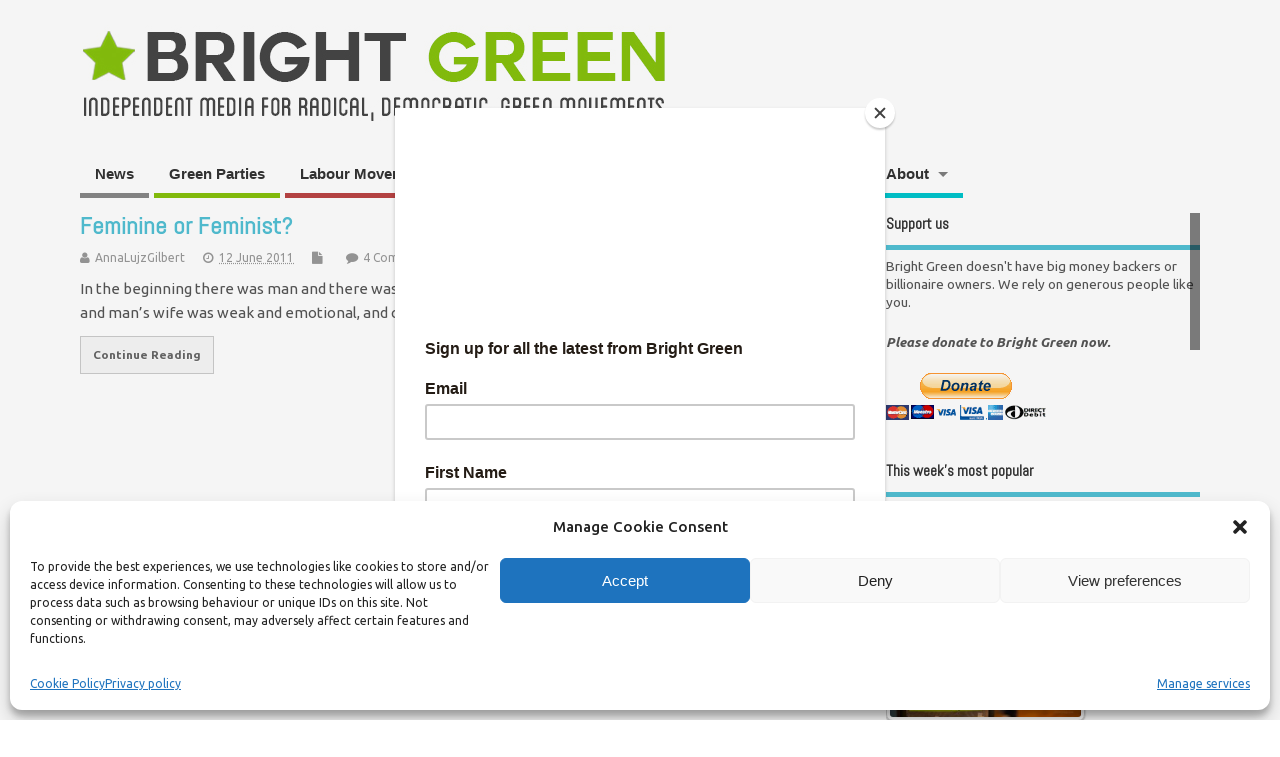

--- FILE ---
content_type: text/html; charset=UTF-8
request_url: https://bright-green.org/tag/masculinity/
body_size: 22372
content:
<!DOCTYPE html>
<!--[if lt IE 7 ]>	<html lang="en-GB" itemscope itemtype="https://schema.org/WebSite" class="no-js ie6"> <![endif]-->
<!--[if IE 7 ]>		<html lang="en-GB" itemscope itemtype="https://schema.org/WebSite" class="no-js ie7"> <![endif]-->
<!--[if IE 8 ]>		<html lang="en-GB" itemscope itemtype="https://schema.org/WebSite" class="no-js ie8"> <![endif]-->
<!--[if IE 9 ]>		<html lang="en-GB" itemscope itemtype="https://schema.org/WebSite" class="no-js ie9"> <![endif]-->
<!--[if (gt IE 9)|!(IE)]><!-->
<html lang="en-GB" itemscope itemtype="https://schema.org/WebSite" class="no-js"> <!--<![endif]-->
<head>
<meta charset="UTF-8" />


<meta name="viewport" content="width=device-width,initial-scale=1,maximum-scale=1,user-scalable=yes">
<meta name="HandheldFriendly" content="true">

<link rel="pingback" href="https://bright-green.org/xmlrpc.php" />


<meta name='robots' content='index, follow, max-image-preview:large, max-snippet:-1, max-video-preview:-1' />
	<style>img:is([sizes="auto" i], [sizes^="auto," i]) { contain-intrinsic-size: 3000px 1500px }</style>
	
	<!-- This site is optimized with the Yoast SEO plugin v26.1.1 - https://yoast.com/wordpress/plugins/seo/ -->
	<title>masculinity Archives | Bright Green</title>
	<link rel="canonical" href="https://bright-green.org/tag/masculinity/" />
	<meta property="og:locale" content="en_GB" />
	<meta property="og:type" content="article" />
	<meta property="og:title" content="masculinity Archives | Bright Green" />
	<meta property="og:url" content="https://bright-green.org/tag/masculinity/" />
	<meta property="og:site_name" content="Bright Green" />
	<meta name="twitter:card" content="summary_large_image" />
	<script type="application/ld+json" class="yoast-schema-graph">{"@context":"https://schema.org","@graph":[{"@type":"CollectionPage","@id":"https://bright-green.org/tag/masculinity/","url":"https://bright-green.org/tag/masculinity/","name":"masculinity Archives | Bright Green","isPartOf":{"@id":"https://bright-green.org/#website"},"breadcrumb":{"@id":"https://bright-green.org/tag/masculinity/#breadcrumb"},"inLanguage":"en-GB"},{"@type":"BreadcrumbList","@id":"https://bright-green.org/tag/masculinity/#breadcrumb","itemListElement":[{"@type":"ListItem","position":1,"name":"Home","item":"https://bright-green.org/"},{"@type":"ListItem","position":2,"name":"masculinity"}]},{"@type":"WebSite","@id":"https://bright-green.org/#website","url":"https://bright-green.org/","name":"Bright Green","description":"Independent media for radical, democratic, green movements","potentialAction":[{"@type":"SearchAction","target":{"@type":"EntryPoint","urlTemplate":"https://bright-green.org/?s={search_term_string}"},"query-input":{"@type":"PropertyValueSpecification","valueRequired":true,"valueName":"search_term_string"}}],"inLanguage":"en-GB"}]}</script>
	<!-- / Yoast SEO plugin. -->


<link rel='dns-prefetch' href='//secure.gravatar.com' />
<link rel='dns-prefetch' href='//stats.wp.com' />
<link rel='dns-prefetch' href='//fonts.googleapis.com' />
<link rel='dns-prefetch' href='//v0.wordpress.com' />
<link rel='preconnect' href='//c0.wp.com' />
<link rel="alternate" type="application/rss+xml" title="Bright Green &raquo; Feed" href="https://bright-green.org/feed/" />
<link rel="alternate" type="application/rss+xml" title="Bright Green &raquo; Comments Feed" href="https://bright-green.org/comments/feed/" />
<link rel="alternate" type="application/rss+xml" title="Bright Green &raquo; masculinity Tag Feed" href="https://bright-green.org/tag/masculinity/feed/" />
<script type="text/javascript">
/* <![CDATA[ */
window._wpemojiSettings = {"baseUrl":"https:\/\/s.w.org\/images\/core\/emoji\/16.0.1\/72x72\/","ext":".png","svgUrl":"https:\/\/s.w.org\/images\/core\/emoji\/16.0.1\/svg\/","svgExt":".svg","source":{"concatemoji":"https:\/\/bright-green.org\/wp-includes\/js\/wp-emoji-release.min.js?ver=6.8.3"}};
/*! This file is auto-generated */
!function(s,n){var o,i,e;function c(e){try{var t={supportTests:e,timestamp:(new Date).valueOf()};sessionStorage.setItem(o,JSON.stringify(t))}catch(e){}}function p(e,t,n){e.clearRect(0,0,e.canvas.width,e.canvas.height),e.fillText(t,0,0);var t=new Uint32Array(e.getImageData(0,0,e.canvas.width,e.canvas.height).data),a=(e.clearRect(0,0,e.canvas.width,e.canvas.height),e.fillText(n,0,0),new Uint32Array(e.getImageData(0,0,e.canvas.width,e.canvas.height).data));return t.every(function(e,t){return e===a[t]})}function u(e,t){e.clearRect(0,0,e.canvas.width,e.canvas.height),e.fillText(t,0,0);for(var n=e.getImageData(16,16,1,1),a=0;a<n.data.length;a++)if(0!==n.data[a])return!1;return!0}function f(e,t,n,a){switch(t){case"flag":return n(e,"\ud83c\udff3\ufe0f\u200d\u26a7\ufe0f","\ud83c\udff3\ufe0f\u200b\u26a7\ufe0f")?!1:!n(e,"\ud83c\udde8\ud83c\uddf6","\ud83c\udde8\u200b\ud83c\uddf6")&&!n(e,"\ud83c\udff4\udb40\udc67\udb40\udc62\udb40\udc65\udb40\udc6e\udb40\udc67\udb40\udc7f","\ud83c\udff4\u200b\udb40\udc67\u200b\udb40\udc62\u200b\udb40\udc65\u200b\udb40\udc6e\u200b\udb40\udc67\u200b\udb40\udc7f");case"emoji":return!a(e,"\ud83e\udedf")}return!1}function g(e,t,n,a){var r="undefined"!=typeof WorkerGlobalScope&&self instanceof WorkerGlobalScope?new OffscreenCanvas(300,150):s.createElement("canvas"),o=r.getContext("2d",{willReadFrequently:!0}),i=(o.textBaseline="top",o.font="600 32px Arial",{});return e.forEach(function(e){i[e]=t(o,e,n,a)}),i}function t(e){var t=s.createElement("script");t.src=e,t.defer=!0,s.head.appendChild(t)}"undefined"!=typeof Promise&&(o="wpEmojiSettingsSupports",i=["flag","emoji"],n.supports={everything:!0,everythingExceptFlag:!0},e=new Promise(function(e){s.addEventListener("DOMContentLoaded",e,{once:!0})}),new Promise(function(t){var n=function(){try{var e=JSON.parse(sessionStorage.getItem(o));if("object"==typeof e&&"number"==typeof e.timestamp&&(new Date).valueOf()<e.timestamp+604800&&"object"==typeof e.supportTests)return e.supportTests}catch(e){}return null}();if(!n){if("undefined"!=typeof Worker&&"undefined"!=typeof OffscreenCanvas&&"undefined"!=typeof URL&&URL.createObjectURL&&"undefined"!=typeof Blob)try{var e="postMessage("+g.toString()+"("+[JSON.stringify(i),f.toString(),p.toString(),u.toString()].join(",")+"));",a=new Blob([e],{type:"text/javascript"}),r=new Worker(URL.createObjectURL(a),{name:"wpTestEmojiSupports"});return void(r.onmessage=function(e){c(n=e.data),r.terminate(),t(n)})}catch(e){}c(n=g(i,f,p,u))}t(n)}).then(function(e){for(var t in e)n.supports[t]=e[t],n.supports.everything=n.supports.everything&&n.supports[t],"flag"!==t&&(n.supports.everythingExceptFlag=n.supports.everythingExceptFlag&&n.supports[t]);n.supports.everythingExceptFlag=n.supports.everythingExceptFlag&&!n.supports.flag,n.DOMReady=!1,n.readyCallback=function(){n.DOMReady=!0}}).then(function(){return e}).then(function(){var e;n.supports.everything||(n.readyCallback(),(e=n.source||{}).concatemoji?t(e.concatemoji):e.wpemoji&&e.twemoji&&(t(e.twemoji),t(e.wpemoji)))}))}((window,document),window._wpemojiSettings);
/* ]]> */
</script>
<style id='wp-emoji-styles-inline-css' type='text/css'>

	img.wp-smiley, img.emoji {
		display: inline !important;
		border: none !important;
		box-shadow: none !important;
		height: 1em !important;
		width: 1em !important;
		margin: 0 0.07em !important;
		vertical-align: -0.1em !important;
		background: none !important;
		padding: 0 !important;
	}
</style>
<link rel='stylesheet' id='wp-block-library-css' href='https://c0.wp.com/c/6.8.3/wp-includes/css/dist/block-library/style.min.css' type='text/css' media='all' />
<style id='classic-theme-styles-inline-css' type='text/css'>
/*! This file is auto-generated */
.wp-block-button__link{color:#fff;background-color:#32373c;border-radius:9999px;box-shadow:none;text-decoration:none;padding:calc(.667em + 2px) calc(1.333em + 2px);font-size:1.125em}.wp-block-file__button{background:#32373c;color:#fff;text-decoration:none}
</style>
<link rel='stylesheet' id='liveblog24_live_blogging_tool-cgb-style-css-css' href='https://bright-green.org/wp-content/plugins/24liveblog/dist/blocks.style.build.css' type='text/css' media='all' />
<style id='co-authors-plus-coauthors-style-inline-css' type='text/css'>
.wp-block-co-authors-plus-coauthors.is-layout-flow [class*=wp-block-co-authors-plus]{display:inline}

</style>
<style id='co-authors-plus-avatar-style-inline-css' type='text/css'>
.wp-block-co-authors-plus-avatar :where(img){height:auto;max-width:100%;vertical-align:bottom}.wp-block-co-authors-plus-coauthors.is-layout-flow .wp-block-co-authors-plus-avatar :where(img){vertical-align:middle}.wp-block-co-authors-plus-avatar:is(.alignleft,.alignright){display:table}.wp-block-co-authors-plus-avatar.aligncenter{display:table;margin-inline:auto}

</style>
<style id='co-authors-plus-image-style-inline-css' type='text/css'>
.wp-block-co-authors-plus-image{margin-bottom:0}.wp-block-co-authors-plus-image :where(img){height:auto;max-width:100%;vertical-align:bottom}.wp-block-co-authors-plus-coauthors.is-layout-flow .wp-block-co-authors-plus-image :where(img){vertical-align:middle}.wp-block-co-authors-plus-image:is(.alignfull,.alignwide) :where(img){width:100%}.wp-block-co-authors-plus-image:is(.alignleft,.alignright){display:table}.wp-block-co-authors-plus-image.aligncenter{display:table;margin-inline:auto}

</style>
<link rel='stylesheet' id='mediaelement-css' href='https://c0.wp.com/c/6.8.3/wp-includes/js/mediaelement/mediaelementplayer-legacy.min.css' type='text/css' media='all' />
<link rel='stylesheet' id='wp-mediaelement-css' href='https://c0.wp.com/c/6.8.3/wp-includes/js/mediaelement/wp-mediaelement.min.css' type='text/css' media='all' />
<style id='jetpack-sharing-buttons-style-inline-css' type='text/css'>
.jetpack-sharing-buttons__services-list{display:flex;flex-direction:row;flex-wrap:wrap;gap:0;list-style-type:none;margin:5px;padding:0}.jetpack-sharing-buttons__services-list.has-small-icon-size{font-size:12px}.jetpack-sharing-buttons__services-list.has-normal-icon-size{font-size:16px}.jetpack-sharing-buttons__services-list.has-large-icon-size{font-size:24px}.jetpack-sharing-buttons__services-list.has-huge-icon-size{font-size:36px}@media print{.jetpack-sharing-buttons__services-list{display:none!important}}.editor-styles-wrapper .wp-block-jetpack-sharing-buttons{gap:0;padding-inline-start:0}ul.jetpack-sharing-buttons__services-list.has-background{padding:1.25em 2.375em}
</style>
<style id='global-styles-inline-css' type='text/css'>
:root{--wp--preset--aspect-ratio--square: 1;--wp--preset--aspect-ratio--4-3: 4/3;--wp--preset--aspect-ratio--3-4: 3/4;--wp--preset--aspect-ratio--3-2: 3/2;--wp--preset--aspect-ratio--2-3: 2/3;--wp--preset--aspect-ratio--16-9: 16/9;--wp--preset--aspect-ratio--9-16: 9/16;--wp--preset--color--black: #000000;--wp--preset--color--cyan-bluish-gray: #abb8c3;--wp--preset--color--white: #ffffff;--wp--preset--color--pale-pink: #f78da7;--wp--preset--color--vivid-red: #cf2e2e;--wp--preset--color--luminous-vivid-orange: #ff6900;--wp--preset--color--luminous-vivid-amber: #fcb900;--wp--preset--color--light-green-cyan: #7bdcb5;--wp--preset--color--vivid-green-cyan: #00d084;--wp--preset--color--pale-cyan-blue: #8ed1fc;--wp--preset--color--vivid-cyan-blue: #0693e3;--wp--preset--color--vivid-purple: #9b51e0;--wp--preset--gradient--vivid-cyan-blue-to-vivid-purple: linear-gradient(135deg,rgba(6,147,227,1) 0%,rgb(155,81,224) 100%);--wp--preset--gradient--light-green-cyan-to-vivid-green-cyan: linear-gradient(135deg,rgb(122,220,180) 0%,rgb(0,208,130) 100%);--wp--preset--gradient--luminous-vivid-amber-to-luminous-vivid-orange: linear-gradient(135deg,rgba(252,185,0,1) 0%,rgba(255,105,0,1) 100%);--wp--preset--gradient--luminous-vivid-orange-to-vivid-red: linear-gradient(135deg,rgba(255,105,0,1) 0%,rgb(207,46,46) 100%);--wp--preset--gradient--very-light-gray-to-cyan-bluish-gray: linear-gradient(135deg,rgb(238,238,238) 0%,rgb(169,184,195) 100%);--wp--preset--gradient--cool-to-warm-spectrum: linear-gradient(135deg,rgb(74,234,220) 0%,rgb(151,120,209) 20%,rgb(207,42,186) 40%,rgb(238,44,130) 60%,rgb(251,105,98) 80%,rgb(254,248,76) 100%);--wp--preset--gradient--blush-light-purple: linear-gradient(135deg,rgb(255,206,236) 0%,rgb(152,150,240) 100%);--wp--preset--gradient--blush-bordeaux: linear-gradient(135deg,rgb(254,205,165) 0%,rgb(254,45,45) 50%,rgb(107,0,62) 100%);--wp--preset--gradient--luminous-dusk: linear-gradient(135deg,rgb(255,203,112) 0%,rgb(199,81,192) 50%,rgb(65,88,208) 100%);--wp--preset--gradient--pale-ocean: linear-gradient(135deg,rgb(255,245,203) 0%,rgb(182,227,212) 50%,rgb(51,167,181) 100%);--wp--preset--gradient--electric-grass: linear-gradient(135deg,rgb(202,248,128) 0%,rgb(113,206,126) 100%);--wp--preset--gradient--midnight: linear-gradient(135deg,rgb(2,3,129) 0%,rgb(40,116,252) 100%);--wp--preset--font-size--small: 13px;--wp--preset--font-size--medium: 20px;--wp--preset--font-size--large: 36px;--wp--preset--font-size--x-large: 42px;--wp--preset--spacing--20: 0.44rem;--wp--preset--spacing--30: 0.67rem;--wp--preset--spacing--40: 1rem;--wp--preset--spacing--50: 1.5rem;--wp--preset--spacing--60: 2.25rem;--wp--preset--spacing--70: 3.38rem;--wp--preset--spacing--80: 5.06rem;--wp--preset--shadow--natural: 6px 6px 9px rgba(0, 0, 0, 0.2);--wp--preset--shadow--deep: 12px 12px 50px rgba(0, 0, 0, 0.4);--wp--preset--shadow--sharp: 6px 6px 0px rgba(0, 0, 0, 0.2);--wp--preset--shadow--outlined: 6px 6px 0px -3px rgba(255, 255, 255, 1), 6px 6px rgba(0, 0, 0, 1);--wp--preset--shadow--crisp: 6px 6px 0px rgba(0, 0, 0, 1);}:where(.is-layout-flex){gap: 0.5em;}:where(.is-layout-grid){gap: 0.5em;}body .is-layout-flex{display: flex;}.is-layout-flex{flex-wrap: wrap;align-items: center;}.is-layout-flex > :is(*, div){margin: 0;}body .is-layout-grid{display: grid;}.is-layout-grid > :is(*, div){margin: 0;}:where(.wp-block-columns.is-layout-flex){gap: 2em;}:where(.wp-block-columns.is-layout-grid){gap: 2em;}:where(.wp-block-post-template.is-layout-flex){gap: 1.25em;}:where(.wp-block-post-template.is-layout-grid){gap: 1.25em;}.has-black-color{color: var(--wp--preset--color--black) !important;}.has-cyan-bluish-gray-color{color: var(--wp--preset--color--cyan-bluish-gray) !important;}.has-white-color{color: var(--wp--preset--color--white) !important;}.has-pale-pink-color{color: var(--wp--preset--color--pale-pink) !important;}.has-vivid-red-color{color: var(--wp--preset--color--vivid-red) !important;}.has-luminous-vivid-orange-color{color: var(--wp--preset--color--luminous-vivid-orange) !important;}.has-luminous-vivid-amber-color{color: var(--wp--preset--color--luminous-vivid-amber) !important;}.has-light-green-cyan-color{color: var(--wp--preset--color--light-green-cyan) !important;}.has-vivid-green-cyan-color{color: var(--wp--preset--color--vivid-green-cyan) !important;}.has-pale-cyan-blue-color{color: var(--wp--preset--color--pale-cyan-blue) !important;}.has-vivid-cyan-blue-color{color: var(--wp--preset--color--vivid-cyan-blue) !important;}.has-vivid-purple-color{color: var(--wp--preset--color--vivid-purple) !important;}.has-black-background-color{background-color: var(--wp--preset--color--black) !important;}.has-cyan-bluish-gray-background-color{background-color: var(--wp--preset--color--cyan-bluish-gray) !important;}.has-white-background-color{background-color: var(--wp--preset--color--white) !important;}.has-pale-pink-background-color{background-color: var(--wp--preset--color--pale-pink) !important;}.has-vivid-red-background-color{background-color: var(--wp--preset--color--vivid-red) !important;}.has-luminous-vivid-orange-background-color{background-color: var(--wp--preset--color--luminous-vivid-orange) !important;}.has-luminous-vivid-amber-background-color{background-color: var(--wp--preset--color--luminous-vivid-amber) !important;}.has-light-green-cyan-background-color{background-color: var(--wp--preset--color--light-green-cyan) !important;}.has-vivid-green-cyan-background-color{background-color: var(--wp--preset--color--vivid-green-cyan) !important;}.has-pale-cyan-blue-background-color{background-color: var(--wp--preset--color--pale-cyan-blue) !important;}.has-vivid-cyan-blue-background-color{background-color: var(--wp--preset--color--vivid-cyan-blue) !important;}.has-vivid-purple-background-color{background-color: var(--wp--preset--color--vivid-purple) !important;}.has-black-border-color{border-color: var(--wp--preset--color--black) !important;}.has-cyan-bluish-gray-border-color{border-color: var(--wp--preset--color--cyan-bluish-gray) !important;}.has-white-border-color{border-color: var(--wp--preset--color--white) !important;}.has-pale-pink-border-color{border-color: var(--wp--preset--color--pale-pink) !important;}.has-vivid-red-border-color{border-color: var(--wp--preset--color--vivid-red) !important;}.has-luminous-vivid-orange-border-color{border-color: var(--wp--preset--color--luminous-vivid-orange) !important;}.has-luminous-vivid-amber-border-color{border-color: var(--wp--preset--color--luminous-vivid-amber) !important;}.has-light-green-cyan-border-color{border-color: var(--wp--preset--color--light-green-cyan) !important;}.has-vivid-green-cyan-border-color{border-color: var(--wp--preset--color--vivid-green-cyan) !important;}.has-pale-cyan-blue-border-color{border-color: var(--wp--preset--color--pale-cyan-blue) !important;}.has-vivid-cyan-blue-border-color{border-color: var(--wp--preset--color--vivid-cyan-blue) !important;}.has-vivid-purple-border-color{border-color: var(--wp--preset--color--vivid-purple) !important;}.has-vivid-cyan-blue-to-vivid-purple-gradient-background{background: var(--wp--preset--gradient--vivid-cyan-blue-to-vivid-purple) !important;}.has-light-green-cyan-to-vivid-green-cyan-gradient-background{background: var(--wp--preset--gradient--light-green-cyan-to-vivid-green-cyan) !important;}.has-luminous-vivid-amber-to-luminous-vivid-orange-gradient-background{background: var(--wp--preset--gradient--luminous-vivid-amber-to-luminous-vivid-orange) !important;}.has-luminous-vivid-orange-to-vivid-red-gradient-background{background: var(--wp--preset--gradient--luminous-vivid-orange-to-vivid-red) !important;}.has-very-light-gray-to-cyan-bluish-gray-gradient-background{background: var(--wp--preset--gradient--very-light-gray-to-cyan-bluish-gray) !important;}.has-cool-to-warm-spectrum-gradient-background{background: var(--wp--preset--gradient--cool-to-warm-spectrum) !important;}.has-blush-light-purple-gradient-background{background: var(--wp--preset--gradient--blush-light-purple) !important;}.has-blush-bordeaux-gradient-background{background: var(--wp--preset--gradient--blush-bordeaux) !important;}.has-luminous-dusk-gradient-background{background: var(--wp--preset--gradient--luminous-dusk) !important;}.has-pale-ocean-gradient-background{background: var(--wp--preset--gradient--pale-ocean) !important;}.has-electric-grass-gradient-background{background: var(--wp--preset--gradient--electric-grass) !important;}.has-midnight-gradient-background{background: var(--wp--preset--gradient--midnight) !important;}.has-small-font-size{font-size: var(--wp--preset--font-size--small) !important;}.has-medium-font-size{font-size: var(--wp--preset--font-size--medium) !important;}.has-large-font-size{font-size: var(--wp--preset--font-size--large) !important;}.has-x-large-font-size{font-size: var(--wp--preset--font-size--x-large) !important;}
:where(.wp-block-post-template.is-layout-flex){gap: 1.25em;}:where(.wp-block-post-template.is-layout-grid){gap: 1.25em;}
:where(.wp-block-columns.is-layout-flex){gap: 2em;}:where(.wp-block-columns.is-layout-grid){gap: 2em;}
:root :where(.wp-block-pullquote){font-size: 1.5em;line-height: 1.6;}
</style>
<link rel='stylesheet' id='ppress-frontend-css' href='https://bright-green.org/wp-content/plugins/wp-user-avatar/assets/css/frontend.min.css?ver=4.16.6' type='text/css' media='all' />
<link rel='stylesheet' id='ppress-flatpickr-css' href='https://bright-green.org/wp-content/plugins/wp-user-avatar/assets/flatpickr/flatpickr.min.css?ver=4.16.6' type='text/css' media='all' />
<link rel='stylesheet' id='ppress-select2-css' href='https://bright-green.org/wp-content/plugins/wp-user-avatar/assets/select2/select2.min.css?ver=6.8.3' type='text/css' media='all' />
<link rel='stylesheet' id='cmplz-general-css' href='https://bright-green.org/wp-content/plugins/complianz-gdpr/assets/css/cookieblocker.min.css?ver=1755096500' type='text/css' media='all' />
<link rel='stylesheet' id='tptn-style-left-thumbs-css' href='https://bright-green.org/wp-content/plugins/top-10/css/left-thumbs.min.css?ver=4.1.1' type='text/css' media='all' />
<style id='tptn-style-left-thumbs-inline-css' type='text/css'>

			.tptn-left-thumbs a {
				width: 191px;
				height: 100px;
				text-decoration: none;
			}
			.tptn-left-thumbs img {
				width: 191px;
				max-height: 100px;
				margin: auto;
			}
			.tptn-left-thumbs .tptn_title {
				width: 100%;
			}
			
</style>
<link rel='stylesheet' id='parent-style-css' href='https://bright-green.org/wp-content/themes/mesocolumn/style.css?ver=1.6.5.1' type='text/css' media='all' />
<link rel='stylesheet' id='style-responsive-css' href='https://bright-green.org/wp-content/themes/mesocolumn/responsive.css?ver=1.6.5.1' type='text/css' media='all' />
<link rel='stylesheet' id='superfish-css' href='https://bright-green.org/wp-content/themes/mesocolumn/lib/scripts/superfish-menu/css/superfish.css?ver=1.6.5.1' type='text/css' media='all' />
<link rel='stylesheet' id='font-awesome-cdn-css' href='https://bright-green.org/wp-content/themes/mesocolumn/lib/scripts/font-awesome/css/font-awesome.css?ver=1.6.5.1' type='text/css' media='all' />
<link rel='stylesheet' id='body_gwf-css' href='https://fonts.googleapis.com/css?family=Ubuntu%3A100%2C200%2C300%2C400%2C500%2C600%2C700%2C800%2C900%2C100italic%2C200italic%2C300italic%2C400italic%2C500italic%2C600italic%2C700italic%2C800italic%2C900italic&#038;subset=latin%2Ccyrillic-ext%2Clatin-ext%2Ccyrillic%2Cgreek%2Cgreek-ext%2Cvietnamese&#038;ver=6.8.3' type='text/css' media='all' />
<link rel='stylesheet' id='headline_gwf-css' href='https://fonts.googleapis.com/css?family=Abel%3A100%2C200%2C300%2C400%2C500%2C600%2C700%2C800%2C900%2C100italic%2C200italic%2C300italic%2C400italic%2C500italic%2C600italic%2C700italic%2C800italic%2C900italic&#038;subset=latin%2Ccyrillic-ext%2Clatin-ext%2Ccyrillic%2Cgreek%2Cgreek-ext%2Cvietnamese&#038;ver=6.8.3' type='text/css' media='all' />
<link rel='stylesheet' id='taxopress-frontend-css-css' href='https://bright-green.org/wp-content/plugins/simple-tags/assets/frontend/css/frontend.css?ver=3.38.0' type='text/css' media='all' />
<link rel='stylesheet' id='jetpack-subscriptions-css' href='https://c0.wp.com/p/jetpack/15.1.1/_inc/build/subscriptions/subscriptions.min.css' type='text/css' media='all' />
<style id='jetpack_facebook_likebox-inline-css' type='text/css'>
.widget_facebook_likebox {
	overflow: hidden;
}

</style>
<script type="text/javascript" src="https://c0.wp.com/c/6.8.3/wp-includes/js/jquery/jquery.min.js" id="jquery-core-js"></script>
<script type="text/javascript" src="https://c0.wp.com/c/6.8.3/wp-includes/js/jquery/jquery-migrate.min.js" id="jquery-migrate-js"></script>
<script type="text/javascript" src="https://bright-green.org/wp-content/plugins/wp-user-avatar/assets/flatpickr/flatpickr.min.js?ver=4.16.6" id="ppress-flatpickr-js"></script>
<script type="text/javascript" src="https://bright-green.org/wp-content/plugins/wp-user-avatar/assets/select2/select2.min.js?ver=4.16.6" id="ppress-select2-js"></script>
<script type="text/javascript" src="https://bright-green.org/wp-content/plugins/simple-tags/assets/frontend/js/frontend.js?ver=3.38.0" id="taxopress-frontend-js-js"></script>

<!-- OG: 3.3.8 -->
<meta property="og:image" content="https://bright-green.org/wp-content/uploads/2019/06/cropped-logo_03.jpg"><meta property="og:type" content="website"><meta property="og:locale" content="en_GB"><meta property="og:site_name" content="Bright Green"><meta property="og:url" content="https://bright-green.org/tag/masculinity/"><meta property="og:title" content="masculinity Archives | Bright Green">

<meta property="twitter:partner" content="ogwp"><meta property="twitter:title" content="masculinity Archives | Bright Green"><meta property="twitter:url" content="https://bright-green.org/tag/masculinity/">
<meta itemprop="image" content="https://bright-green.org/wp-content/uploads/2019/06/cropped-logo_03.jpg"><meta itemprop="name" content="masculinity Archives | Bright Green">
<!-- /OG -->

<link rel="https://api.w.org/" href="https://bright-green.org/wp-json/" /><link rel="alternate" title="JSON" type="application/json" href="https://bright-green.org/wp-json/wp/v2/tags/1550" /><link rel="EditURI" type="application/rsd+xml" title="RSD" href="https://bright-green.org/xmlrpc.php?rsd" />
<meta name="generator" content="WordPress 6.8.3" />
<script type="text/javascript">
(function(url){
	if(/(?:Chrome\/26\.0\.1410\.63 Safari\/537\.31|WordfenceTestMonBot)/.test(navigator.userAgent)){ return; }
	var addEvent = function(evt, handler) {
		if (window.addEventListener) {
			document.addEventListener(evt, handler, false);
		} else if (window.attachEvent) {
			document.attachEvent('on' + evt, handler);
		}
	};
	var removeEvent = function(evt, handler) {
		if (window.removeEventListener) {
			document.removeEventListener(evt, handler, false);
		} else if (window.detachEvent) {
			document.detachEvent('on' + evt, handler);
		}
	};
	var evts = 'contextmenu dblclick drag dragend dragenter dragleave dragover dragstart drop keydown keypress keyup mousedown mousemove mouseout mouseover mouseup mousewheel scroll'.split(' ');
	var logHuman = function() {
		if (window.wfLogHumanRan) { return; }
		window.wfLogHumanRan = true;
		var wfscr = document.createElement('script');
		wfscr.type = 'text/javascript';
		wfscr.async = true;
		wfscr.src = url + '&r=' + Math.random();
		(document.getElementsByTagName('head')[0]||document.getElementsByTagName('body')[0]).appendChild(wfscr);
		for (var i = 0; i < evts.length; i++) {
			removeEvent(evts[i], logHuman);
		}
	};
	for (var i = 0; i < evts.length; i++) {
		addEvent(evts[i], logHuman);
	}
})('//bright-green.org/?wordfence_lh=1&hid=AA21FBF25A79A813CEE2B373A15681B3');
</script>	<style>img#wpstats{display:none}</style>
					<style>.cmplz-hidden {
					display: none !important;
				}</style><style type="text/css" media="all">
#main-navigation li.tn_cat_color_3001 a {border-bottom: 5px solid #878787;}#main-navigation ul.sf-menu li.tn_cat_color_3001:hover {background-color: #878787;}#main-navigation li.tn_cat_color_3001.current-menu-item a {background-color: #878787;color:white;}#main-navigation li.tn_cat_color_3001.current-menu-item a span.menu-decsription {color:white;}ul.sub_tn_cat_color_3001 li a {color: #878787;}#main-navigation .sf-menu li a:hover {color: #fff !important;}#custom #main-navigation .sf-menu li.tn_cat_color_3001 a:hover {color: #fff !important;background-color: #878787;}aside.home-feat-cat h4.homefeattitle.feat_tn_cat_color_3001 {border-bottom: 5px solid #878787;}h2.header-title.feat_tn_cat_color_3001 {background-color: #878787;padding: 1% 2%;width:95%;color: white;}#custom .archive_tn_cat_color_3001 h1.post-title a,#custom .archive_tn_cat_color_3001 h2.post-title a {color: #878787 !important;}aside.home-feat-cat.post_tn_cat_color_3001 .widget a, aside.home-feat-cat.post_tn_cat_color_3001 article a {color: #878787;}#custom #post-entry.archive_tn_cat_color_3001 article .post-meta a:hover {color: #878787 !important;}#main-navigation .sf-menu li.tn_cat_color_3001 ul  {background-color: #878787;background-image: none;}#main-navigation .sf-menu li.tn_cat_color_3001 ul li a:hover  {background-color:#545454;background-image: none;}#main-navigation li.tn_cat_color_148 a {border-bottom: 5px solid #ab4ea8;}#main-navigation ul.sf-menu li.tn_cat_color_148:hover {background-color: #ab4ea8;}#main-navigation li.tn_cat_color_148.current-menu-item a {background-color: #ab4ea8;color:white;}#main-navigation li.tn_cat_color_148.current-menu-item a span.menu-decsription {color:white;}ul.sub_tn_cat_color_148 li a {color: #ab4ea8;}#main-navigation .sf-menu li a:hover {color: #fff !important;}#custom #main-navigation .sf-menu li.tn_cat_color_148 a:hover {color: #fff !important;background-color: #ab4ea8;}aside.home-feat-cat h4.homefeattitle.feat_tn_cat_color_148 {border-bottom: 5px solid #ab4ea8;}h2.header-title.feat_tn_cat_color_148 {background-color: #ab4ea8;padding: 1% 2%;width:95%;color: white;}#custom .archive_tn_cat_color_148 h1.post-title a,#custom .archive_tn_cat_color_148 h2.post-title a {color: #ab4ea8 !important;}aside.home-feat-cat.post_tn_cat_color_148 .widget a, aside.home-feat-cat.post_tn_cat_color_148 article a {color: #ab4ea8;}#custom #post-entry.archive_tn_cat_color_148 article .post-meta a:hover {color: #ab4ea8 !important;}#main-navigation .sf-menu li.tn_cat_color_148 ul  {background-color: #ab4ea8;background-image: none;}#main-navigation .sf-menu li.tn_cat_color_148 ul li a:hover  {background-color:#781b75;background-image: none;}#main-navigation li.tn_cat_color_37 a {border-bottom: 5px solid #ba4545;}#main-navigation ul.sf-menu li.tn_cat_color_37:hover {background-color: #ba4545;}#main-navigation li.tn_cat_color_37.current-menu-item a {background-color: #ba4545;color:white;}#main-navigation li.tn_cat_color_37.current-menu-item a span.menu-decsription {color:white;}ul.sub_tn_cat_color_37 li a {color: #ba4545;}#main-navigation .sf-menu li a:hover {color: #fff !important;}#custom #main-navigation .sf-menu li.tn_cat_color_37 a:hover {color: #fff !important;background-color: #ba4545;}aside.home-feat-cat h4.homefeattitle.feat_tn_cat_color_37 {border-bottom: 5px solid #ba4545;}h2.header-title.feat_tn_cat_color_37 {background-color: #ba4545;padding: 1% 2%;width:95%;color: white;}#custom .archive_tn_cat_color_37 h1.post-title a,#custom .archive_tn_cat_color_37 h2.post-title a {color: #ba4545 !important;}aside.home-feat-cat.post_tn_cat_color_37 .widget a, aside.home-feat-cat.post_tn_cat_color_37 article a {color: #ba4545;}#custom #post-entry.archive_tn_cat_color_37 article .post-meta a:hover {color: #ba4545 !important;}#main-navigation .sf-menu li.tn_cat_color_37 ul  {background-color: #ba4545;background-image: none;}#main-navigation .sf-menu li.tn_cat_color_37 ul li a:hover  {background-color:#871212;background-image: none;}#main-navigation li.tn_cat_color_1 a {border-bottom: 5px solid #878787;}#main-navigation ul.sf-menu li.tn_cat_color_1:hover {background-color: #878787;}#main-navigation li.tn_cat_color_1.current-menu-item a {background-color: #878787;color:white;}#main-navigation li.tn_cat_color_1.current-menu-item a span.menu-decsription {color:white;}ul.sub_tn_cat_color_1 li a {color: #878787;}#main-navigation .sf-menu li a:hover {color: #fff !important;}#custom #main-navigation .sf-menu li.tn_cat_color_1 a:hover {color: #fff !important;background-color: #878787;}aside.home-feat-cat h4.homefeattitle.feat_tn_cat_color_1 {border-bottom: 5px solid #878787;}h2.header-title.feat_tn_cat_color_1 {background-color: #878787;padding: 1% 2%;width:95%;color: white;}#custom .archive_tn_cat_color_1 h1.post-title a,#custom .archive_tn_cat_color_1 h2.post-title a {color: #878787 !important;}aside.home-feat-cat.post_tn_cat_color_1 .widget a, aside.home-feat-cat.post_tn_cat_color_1 article a {color: #878787;}#custom #post-entry.archive_tn_cat_color_1 article .post-meta a:hover {color: #878787 !important;}#main-navigation .sf-menu li.tn_cat_color_1 ul  {background-color: #878787;background-image: none;}#main-navigation .sf-menu li.tn_cat_color_1 ul li a:hover  {background-color:#545454;background-image: none;}#main-navigation li.tn_cat_color_2593 a {border-bottom: 5px solid #808080;}#main-navigation ul.sf-menu li.tn_cat_color_2593:hover {background-color: #808080;}#main-navigation li.tn_cat_color_2593.current-menu-item a {background-color: #808080;color:white;}#main-navigation li.tn_cat_color_2593.current-menu-item a span.menu-decsription {color:white;}ul.sub_tn_cat_color_2593 li a {color: #808080;}#main-navigation .sf-menu li a:hover {color: #fff !important;}#custom #main-navigation .sf-menu li.tn_cat_color_2593 a:hover {color: #fff !important;background-color: #808080;}aside.home-feat-cat h4.homefeattitle.feat_tn_cat_color_2593 {border-bottom: 5px solid #808080;}h2.header-title.feat_tn_cat_color_2593 {background-color: #808080;padding: 1% 2%;width:95%;color: white;}#custom .archive_tn_cat_color_2593 h1.post-title a,#custom .archive_tn_cat_color_2593 h2.post-title a {color: #808080 !important;}aside.home-feat-cat.post_tn_cat_color_2593 .widget a, aside.home-feat-cat.post_tn_cat_color_2593 article a {color: #808080;}#custom #post-entry.archive_tn_cat_color_2593 article .post-meta a:hover {color: #808080 !important;}#main-navigation .sf-menu li.tn_cat_color_2593 ul  {background-color: #808080;background-image: none;}#main-navigation .sf-menu li.tn_cat_color_2593 ul li a:hover  {background-color:#4d4d4d;background-image: none;}#main-navigation li.tn_cat_color_62 a {border-bottom: 5px solid #cc9f16;}#main-navigation ul.sf-menu li.tn_cat_color_62:hover {background-color: #cc9f16;}#main-navigation li.tn_cat_color_62.current-menu-item a {background-color: #cc9f16;color:white;}#main-navigation li.tn_cat_color_62.current-menu-item a span.menu-decsription {color:white;}ul.sub_tn_cat_color_62 li a {color: #cc9f16;}#main-navigation .sf-menu li a:hover {color: #fff !important;}#custom #main-navigation .sf-menu li.tn_cat_color_62 a:hover {color: #fff !important;background-color: #cc9f16;}aside.home-feat-cat h4.homefeattitle.feat_tn_cat_color_62 {border-bottom: 5px solid #cc9f16;}h2.header-title.feat_tn_cat_color_62 {background-color: #cc9f16;padding: 1% 2%;width:95%;color: white;}#custom .archive_tn_cat_color_62 h1.post-title a,#custom .archive_tn_cat_color_62 h2.post-title a {color: #cc9f16 !important;}aside.home-feat-cat.post_tn_cat_color_62 .widget a, aside.home-feat-cat.post_tn_cat_color_62 article a {color: #cc9f16;}#custom #post-entry.archive_tn_cat_color_62 article .post-meta a:hover {color: #cc9f16 !important;}#main-navigation .sf-menu li.tn_cat_color_62 ul  {background-color: #cc9f16;background-image: none;}#main-navigation .sf-menu li.tn_cat_color_62 ul li a:hover  {background-color:#996c00;background-image: none;}#main-navigation li.tn_cat_color_146 a {border-bottom: 5px solid #878787;}#main-navigation ul.sf-menu li.tn_cat_color_146:hover {background-color: #878787;}#main-navigation li.tn_cat_color_146.current-menu-item a {background-color: #878787;color:white;}#main-navigation li.tn_cat_color_146.current-menu-item a span.menu-decsription {color:white;}ul.sub_tn_cat_color_146 li a {color: #878787;}#main-navigation .sf-menu li a:hover {color: #fff !important;}#custom #main-navigation .sf-menu li.tn_cat_color_146 a:hover {color: #fff !important;background-color: #878787;}aside.home-feat-cat h4.homefeattitle.feat_tn_cat_color_146 {border-bottom: 5px solid #878787;}h2.header-title.feat_tn_cat_color_146 {background-color: #878787;padding: 1% 2%;width:95%;color: white;}#custom .archive_tn_cat_color_146 h1.post-title a,#custom .archive_tn_cat_color_146 h2.post-title a {color: #878787 !important;}aside.home-feat-cat.post_tn_cat_color_146 .widget a, aside.home-feat-cat.post_tn_cat_color_146 article a {color: #878787;}#custom #post-entry.archive_tn_cat_color_146 article .post-meta a:hover {color: #878787 !important;}#main-navigation .sf-menu li.tn_cat_color_146 ul  {background-color: #878787;background-image: none;}#main-navigation .sf-menu li.tn_cat_color_146 ul li a:hover  {background-color:#545454;background-image: none;}#main-navigation li.tn_cat_color_4288 a {border-bottom: 5px solid #ddae68;}#main-navigation ul.sf-menu li.tn_cat_color_4288:hover {background-color: #ddae68;}#main-navigation li.tn_cat_color_4288.current-menu-item a {background-color: #ddae68;color:white;}#main-navigation li.tn_cat_color_4288.current-menu-item a span.menu-decsription {color:white;}ul.sub_tn_cat_color_4288 li a {color: #ddae68;}#main-navigation .sf-menu li a:hover {color: #fff !important;}#custom #main-navigation .sf-menu li.tn_cat_color_4288 a:hover {color: #fff !important;background-color: #ddae68;}aside.home-feat-cat h4.homefeattitle.feat_tn_cat_color_4288 {border-bottom: 5px solid #ddae68;}h2.header-title.feat_tn_cat_color_4288 {background-color: #ddae68;padding: 1% 2%;width:95%;color: white;}#custom .archive_tn_cat_color_4288 h1.post-title a,#custom .archive_tn_cat_color_4288 h2.post-title a {color: #ddae68 !important;}aside.home-feat-cat.post_tn_cat_color_4288 .widget a, aside.home-feat-cat.post_tn_cat_color_4288 article a {color: #ddae68;}#custom #post-entry.archive_tn_cat_color_4288 article .post-meta a:hover {color: #ddae68 !important;}#main-navigation .sf-menu li.tn_cat_color_4288 ul  {background-color: #ddae68;background-image: none;}#main-navigation .sf-menu li.tn_cat_color_4288 ul li a:hover  {background-color:#aa7b35;background-image: none;}#main-navigation li.tn_cat_color_55 a {border-bottom: 5px solid #878787;}#main-navigation ul.sf-menu li.tn_cat_color_55:hover {background-color: #878787;}#main-navigation li.tn_cat_color_55.current-menu-item a {background-color: #878787;color:white;}#main-navigation li.tn_cat_color_55.current-menu-item a span.menu-decsription {color:white;}ul.sub_tn_cat_color_55 li a {color: #878787;}#main-navigation .sf-menu li a:hover {color: #fff !important;}#custom #main-navigation .sf-menu li.tn_cat_color_55 a:hover {color: #fff !important;background-color: #878787;}aside.home-feat-cat h4.homefeattitle.feat_tn_cat_color_55 {border-bottom: 5px solid #878787;}h2.header-title.feat_tn_cat_color_55 {background-color: #878787;padding: 1% 2%;width:95%;color: white;}#custom .archive_tn_cat_color_55 h1.post-title a,#custom .archive_tn_cat_color_55 h2.post-title a {color: #878787 !important;}aside.home-feat-cat.post_tn_cat_color_55 .widget a, aside.home-feat-cat.post_tn_cat_color_55 article a {color: #878787;}#custom #post-entry.archive_tn_cat_color_55 article .post-meta a:hover {color: #878787 !important;}#main-navigation .sf-menu li.tn_cat_color_55 ul  {background-color: #878787;background-image: none;}#main-navigation .sf-menu li.tn_cat_color_55 ul li a:hover  {background-color:#545454;background-image: none;}#main-navigation li.tn_cat_color_16 a {border-bottom: 5px solid #3dcc6a;}#main-navigation ul.sf-menu li.tn_cat_color_16:hover {background-color: #3dcc6a;}#main-navigation li.tn_cat_color_16.current-menu-item a {background-color: #3dcc6a;color:white;}#main-navigation li.tn_cat_color_16.current-menu-item a span.menu-decsription {color:white;}ul.sub_tn_cat_color_16 li a {color: #3dcc6a;}#main-navigation .sf-menu li a:hover {color: #fff !important;}#custom #main-navigation .sf-menu li.tn_cat_color_16 a:hover {color: #fff !important;background-color: #3dcc6a;}aside.home-feat-cat h4.homefeattitle.feat_tn_cat_color_16 {border-bottom: 5px solid #3dcc6a;}h2.header-title.feat_tn_cat_color_16 {background-color: #3dcc6a;padding: 1% 2%;width:95%;color: white;}#custom .archive_tn_cat_color_16 h1.post-title a,#custom .archive_tn_cat_color_16 h2.post-title a {color: #3dcc6a !important;}aside.home-feat-cat.post_tn_cat_color_16 .widget a, aside.home-feat-cat.post_tn_cat_color_16 article a {color: #3dcc6a;}#custom #post-entry.archive_tn_cat_color_16 article .post-meta a:hover {color: #3dcc6a !important;}#main-navigation .sf-menu li.tn_cat_color_16 ul  {background-color: #3dcc6a;background-image: none;}#main-navigation .sf-menu li.tn_cat_color_16 ul li a:hover  {background-color:#0a9937;background-image: none;}#main-navigation li.tn_cat_color_35 a {border-bottom: 5px solid #07b06c;}#main-navigation ul.sf-menu li.tn_cat_color_35:hover {background-color: #07b06c;}#main-navigation li.tn_cat_color_35.current-menu-item a {background-color: #07b06c;color:white;}#main-navigation li.tn_cat_color_35.current-menu-item a span.menu-decsription {color:white;}ul.sub_tn_cat_color_35 li a {color: #07b06c;}#main-navigation .sf-menu li a:hover {color: #fff !important;}#custom #main-navigation .sf-menu li.tn_cat_color_35 a:hover {color: #fff !important;background-color: #07b06c;}aside.home-feat-cat h4.homefeattitle.feat_tn_cat_color_35 {border-bottom: 5px solid #07b06c;}h2.header-title.feat_tn_cat_color_35 {background-color: #07b06c;padding: 1% 2%;width:95%;color: white;}#custom .archive_tn_cat_color_35 h1.post-title a,#custom .archive_tn_cat_color_35 h2.post-title a {color: #07b06c !important;}aside.home-feat-cat.post_tn_cat_color_35 .widget a, aside.home-feat-cat.post_tn_cat_color_35 article a {color: #07b06c;}#custom #post-entry.archive_tn_cat_color_35 article .post-meta a:hover {color: #07b06c !important;}#main-navigation .sf-menu li.tn_cat_color_35 ul  {background-color: #07b06c;background-image: none;}#main-navigation .sf-menu li.tn_cat_color_35 ul li a:hover  {background-color:#007d39;background-image: none;}#main-navigation li.tn_cat_color_894 a {border-bottom: 5px solid #8300db;}#main-navigation ul.sf-menu li.tn_cat_color_894:hover {background-color: #8300db;}#main-navigation li.tn_cat_color_894.current-menu-item a {background-color: #8300db;color:white;}#main-navigation li.tn_cat_color_894.current-menu-item a span.menu-decsription {color:white;}ul.sub_tn_cat_color_894 li a {color: #8300db;}#main-navigation .sf-menu li a:hover {color: #fff !important;}#custom #main-navigation .sf-menu li.tn_cat_color_894 a:hover {color: #fff !important;background-color: #8300db;}aside.home-feat-cat h4.homefeattitle.feat_tn_cat_color_894 {border-bottom: 5px solid #8300db;}h2.header-title.feat_tn_cat_color_894 {background-color: #8300db;padding: 1% 2%;width:95%;color: white;}#custom .archive_tn_cat_color_894 h1.post-title a,#custom .archive_tn_cat_color_894 h2.post-title a {color: #8300db !important;}aside.home-feat-cat.post_tn_cat_color_894 .widget a, aside.home-feat-cat.post_tn_cat_color_894 article a {color: #8300db;}#custom #post-entry.archive_tn_cat_color_894 article .post-meta a:hover {color: #8300db !important;}#main-navigation .sf-menu li.tn_cat_color_894 ul  {background-color: #8300db;background-image: none;}#main-navigation .sf-menu li.tn_cat_color_894 ul li a:hover  {background-color:#5000a8;background-image: none;}#main-navigation li.tn_cat_color_44 a {border-bottom: 5px solid #828282;}#main-navigation ul.sf-menu li.tn_cat_color_44:hover {background-color: #828282;}#main-navigation li.tn_cat_color_44.current-menu-item a {background-color: #828282;color:white;}#main-navigation li.tn_cat_color_44.current-menu-item a span.menu-decsription {color:white;}ul.sub_tn_cat_color_44 li a {color: #828282;}#main-navigation .sf-menu li a:hover {color: #fff !important;}#custom #main-navigation .sf-menu li.tn_cat_color_44 a:hover {color: #fff !important;background-color: #828282;}aside.home-feat-cat h4.homefeattitle.feat_tn_cat_color_44 {border-bottom: 5px solid #828282;}h2.header-title.feat_tn_cat_color_44 {background-color: #828282;padding: 1% 2%;width:95%;color: white;}#custom .archive_tn_cat_color_44 h1.post-title a,#custom .archive_tn_cat_color_44 h2.post-title a {color: #828282 !important;}aside.home-feat-cat.post_tn_cat_color_44 .widget a, aside.home-feat-cat.post_tn_cat_color_44 article a {color: #828282;}#custom #post-entry.archive_tn_cat_color_44 article .post-meta a:hover {color: #828282 !important;}#main-navigation .sf-menu li.tn_cat_color_44 ul  {background-color: #828282;background-image: none;}#main-navigation .sf-menu li.tn_cat_color_44 ul li a:hover  {background-color:#4f4f4f;background-image: none;}#main-navigation li.tn_cat_color_912 a {border-bottom: 5px solid #828282;}#main-navigation ul.sf-menu li.tn_cat_color_912:hover {background-color: #828282;}#main-navigation li.tn_cat_color_912.current-menu-item a {background-color: #828282;color:white;}#main-navigation li.tn_cat_color_912.current-menu-item a span.menu-decsription {color:white;}ul.sub_tn_cat_color_912 li a {color: #828282;}#main-navigation .sf-menu li a:hover {color: #fff !important;}#custom #main-navigation .sf-menu li.tn_cat_color_912 a:hover {color: #fff !important;background-color: #828282;}aside.home-feat-cat h4.homefeattitle.feat_tn_cat_color_912 {border-bottom: 5px solid #828282;}h2.header-title.feat_tn_cat_color_912 {background-color: #828282;padding: 1% 2%;width:95%;color: white;}#custom .archive_tn_cat_color_912 h1.post-title a,#custom .archive_tn_cat_color_912 h2.post-title a {color: #828282 !important;}aside.home-feat-cat.post_tn_cat_color_912 .widget a, aside.home-feat-cat.post_tn_cat_color_912 article a {color: #828282;}#custom #post-entry.archive_tn_cat_color_912 article .post-meta a:hover {color: #828282 !important;}#main-navigation .sf-menu li.tn_cat_color_912 ul  {background-color: #828282;background-image: none;}#main-navigation .sf-menu li.tn_cat_color_912 ul li a:hover  {background-color:#4f4f4f;background-image: none;}#main-navigation li.tn_cat_color_2597 a {border-bottom: 5px solid #858585;}#main-navigation ul.sf-menu li.tn_cat_color_2597:hover {background-color: #858585;}#main-navigation li.tn_cat_color_2597.current-menu-item a {background-color: #858585;color:white;}#main-navigation li.tn_cat_color_2597.current-menu-item a span.menu-decsription {color:white;}ul.sub_tn_cat_color_2597 li a {color: #858585;}#main-navigation .sf-menu li a:hover {color: #fff !important;}#custom #main-navigation .sf-menu li.tn_cat_color_2597 a:hover {color: #fff !important;background-color: #858585;}aside.home-feat-cat h4.homefeattitle.feat_tn_cat_color_2597 {border-bottom: 5px solid #858585;}h2.header-title.feat_tn_cat_color_2597 {background-color: #858585;padding: 1% 2%;width:95%;color: white;}#custom .archive_tn_cat_color_2597 h1.post-title a,#custom .archive_tn_cat_color_2597 h2.post-title a {color: #858585 !important;}aside.home-feat-cat.post_tn_cat_color_2597 .widget a, aside.home-feat-cat.post_tn_cat_color_2597 article a {color: #858585;}#custom #post-entry.archive_tn_cat_color_2597 article .post-meta a:hover {color: #858585 !important;}#main-navigation .sf-menu li.tn_cat_color_2597 ul  {background-color: #858585;background-image: none;}#main-navigation .sf-menu li.tn_cat_color_2597 ul li a:hover  {background-color:#525252;background-image: none;}#main-navigation li.tn_cat_color_2643 a {border-bottom: 5px solid #878787;}#main-navigation ul.sf-menu li.tn_cat_color_2643:hover {background-color: #878787;}#main-navigation li.tn_cat_color_2643.current-menu-item a {background-color: #878787;color:white;}#main-navigation li.tn_cat_color_2643.current-menu-item a span.menu-decsription {color:white;}ul.sub_tn_cat_color_2643 li a {color: #878787;}#main-navigation .sf-menu li a:hover {color: #fff !important;}#custom #main-navigation .sf-menu li.tn_cat_color_2643 a:hover {color: #fff !important;background-color: #878787;}aside.home-feat-cat h4.homefeattitle.feat_tn_cat_color_2643 {border-bottom: 5px solid #878787;}h2.header-title.feat_tn_cat_color_2643 {background-color: #878787;padding: 1% 2%;width:95%;color: white;}#custom .archive_tn_cat_color_2643 h1.post-title a,#custom .archive_tn_cat_color_2643 h2.post-title a {color: #878787 !important;}aside.home-feat-cat.post_tn_cat_color_2643 .widget a, aside.home-feat-cat.post_tn_cat_color_2643 article a {color: #878787;}#custom #post-entry.archive_tn_cat_color_2643 article .post-meta a:hover {color: #878787 !important;}#main-navigation .sf-menu li.tn_cat_color_2643 ul  {background-color: #878787;background-image: none;}#main-navigation .sf-menu li.tn_cat_color_2643 ul li a:hover  {background-color:#545454;background-image: none;}#main-navigation li.tn_cat_color_41 a {border-bottom: 5px solid #bbcc3d;}#main-navigation ul.sf-menu li.tn_cat_color_41:hover {background-color: #bbcc3d;}#main-navigation li.tn_cat_color_41.current-menu-item a {background-color: #bbcc3d;color:white;}#main-navigation li.tn_cat_color_41.current-menu-item a span.menu-decsription {color:white;}ul.sub_tn_cat_color_41 li a {color: #bbcc3d;}#main-navigation .sf-menu li a:hover {color: #fff !important;}#custom #main-navigation .sf-menu li.tn_cat_color_41 a:hover {color: #fff !important;background-color: #bbcc3d;}aside.home-feat-cat h4.homefeattitle.feat_tn_cat_color_41 {border-bottom: 5px solid #bbcc3d;}h2.header-title.feat_tn_cat_color_41 {background-color: #bbcc3d;padding: 1% 2%;width:95%;color: white;}#custom .archive_tn_cat_color_41 h1.post-title a,#custom .archive_tn_cat_color_41 h2.post-title a {color: #bbcc3d !important;}aside.home-feat-cat.post_tn_cat_color_41 .widget a, aside.home-feat-cat.post_tn_cat_color_41 article a {color: #bbcc3d;}#custom #post-entry.archive_tn_cat_color_41 article .post-meta a:hover {color: #bbcc3d !important;}#main-navigation .sf-menu li.tn_cat_color_41 ul  {background-color: #bbcc3d;background-image: none;}#main-navigation .sf-menu li.tn_cat_color_41 ul li a:hover  {background-color:#88990a;background-image: none;}#main-navigation li.tn_cat_color_4 a {border-bottom: 5px solid #86c10b;}#main-navigation ul.sf-menu li.tn_cat_color_4:hover {background-color: #86c10b;}#main-navigation li.tn_cat_color_4.current-menu-item a {background-color: #86c10b;color:white;}#main-navigation li.tn_cat_color_4.current-menu-item a span.menu-decsription {color:white;}ul.sub_tn_cat_color_4 li a {color: #86c10b;}#main-navigation .sf-menu li a:hover {color: #fff !important;}#custom #main-navigation .sf-menu li.tn_cat_color_4 a:hover {color: #fff !important;background-color: #86c10b;}aside.home-feat-cat h4.homefeattitle.feat_tn_cat_color_4 {border-bottom: 5px solid #86c10b;}h2.header-title.feat_tn_cat_color_4 {background-color: #86c10b;padding: 1% 2%;width:95%;color: white;}#custom .archive_tn_cat_color_4 h1.post-title a,#custom .archive_tn_cat_color_4 h2.post-title a {color: #86c10b !important;}aside.home-feat-cat.post_tn_cat_color_4 .widget a, aside.home-feat-cat.post_tn_cat_color_4 article a {color: #86c10b;}#custom #post-entry.archive_tn_cat_color_4 article .post-meta a:hover {color: #86c10b !important;}#main-navigation .sf-menu li.tn_cat_color_4 ul  {background-color: #86c10b;background-image: none;}#main-navigation .sf-menu li.tn_cat_color_4 ul li a:hover  {background-color:#538e00;background-image: none;}#main-navigation li.tn_cat_color_3880 a {border-bottom: 5px solid #ba4545;}#main-navigation ul.sf-menu li.tn_cat_color_3880:hover {background-color: #ba4545;}#main-navigation li.tn_cat_color_3880.current-menu-item a {background-color: #ba4545;color:white;}#main-navigation li.tn_cat_color_3880.current-menu-item a span.menu-decsription {color:white;}ul.sub_tn_cat_color_3880 li a {color: #ba4545;}#main-navigation .sf-menu li a:hover {color: #fff !important;}#custom #main-navigation .sf-menu li.tn_cat_color_3880 a:hover {color: #fff !important;background-color: #ba4545;}aside.home-feat-cat h4.homefeattitle.feat_tn_cat_color_3880 {border-bottom: 5px solid #ba4545;}h2.header-title.feat_tn_cat_color_3880 {background-color: #ba4545;padding: 1% 2%;width:95%;color: white;}#custom .archive_tn_cat_color_3880 h1.post-title a,#custom .archive_tn_cat_color_3880 h2.post-title a {color: #ba4545 !important;}aside.home-feat-cat.post_tn_cat_color_3880 .widget a, aside.home-feat-cat.post_tn_cat_color_3880 article a {color: #ba4545;}#custom #post-entry.archive_tn_cat_color_3880 article .post-meta a:hover {color: #ba4545 !important;}#main-navigation .sf-menu li.tn_cat_color_3880 ul  {background-color: #ba4545;background-image: none;}#main-navigation .sf-menu li.tn_cat_color_3880 ul li a:hover  {background-color:#871212;background-image: none;}#main-navigation li.tn_cat_color_145 a {border-bottom: 5px solid #878787;}#main-navigation ul.sf-menu li.tn_cat_color_145:hover {background-color: #878787;}#main-navigation li.tn_cat_color_145.current-menu-item a {background-color: #878787;color:white;}#main-navigation li.tn_cat_color_145.current-menu-item a span.menu-decsription {color:white;}ul.sub_tn_cat_color_145 li a {color: #878787;}#main-navigation .sf-menu li a:hover {color: #fff !important;}#custom #main-navigation .sf-menu li.tn_cat_color_145 a:hover {color: #fff !important;background-color: #878787;}aside.home-feat-cat h4.homefeattitle.feat_tn_cat_color_145 {border-bottom: 5px solid #878787;}h2.header-title.feat_tn_cat_color_145 {background-color: #878787;padding: 1% 2%;width:95%;color: white;}#custom .archive_tn_cat_color_145 h1.post-title a,#custom .archive_tn_cat_color_145 h2.post-title a {color: #878787 !important;}aside.home-feat-cat.post_tn_cat_color_145 .widget a, aside.home-feat-cat.post_tn_cat_color_145 article a {color: #878787;}#custom #post-entry.archive_tn_cat_color_145 article .post-meta a:hover {color: #878787 !important;}#main-navigation .sf-menu li.tn_cat_color_145 ul  {background-color: #878787;background-image: none;}#main-navigation .sf-menu li.tn_cat_color_145 ul li a:hover  {background-color:#545454;background-image: none;}#main-navigation li.tn_cat_color_1294 a {border-bottom: 5px solid #80cc3d;}#main-navigation ul.sf-menu li.tn_cat_color_1294:hover {background-color: #80cc3d;}#main-navigation li.tn_cat_color_1294.current-menu-item a {background-color: #80cc3d;color:white;}#main-navigation li.tn_cat_color_1294.current-menu-item a span.menu-decsription {color:white;}ul.sub_tn_cat_color_1294 li a {color: #80cc3d;}#main-navigation .sf-menu li a:hover {color: #fff !important;}#custom #main-navigation .sf-menu li.tn_cat_color_1294 a:hover {color: #fff !important;background-color: #80cc3d;}aside.home-feat-cat h4.homefeattitle.feat_tn_cat_color_1294 {border-bottom: 5px solid #80cc3d;}h2.header-title.feat_tn_cat_color_1294 {background-color: #80cc3d;padding: 1% 2%;width:95%;color: white;}#custom .archive_tn_cat_color_1294 h1.post-title a,#custom .archive_tn_cat_color_1294 h2.post-title a {color: #80cc3d !important;}aside.home-feat-cat.post_tn_cat_color_1294 .widget a, aside.home-feat-cat.post_tn_cat_color_1294 article a {color: #80cc3d;}#custom #post-entry.archive_tn_cat_color_1294 article .post-meta a:hover {color: #80cc3d !important;}#main-navigation .sf-menu li.tn_cat_color_1294 ul  {background-color: #80cc3d;background-image: none;}#main-navigation .sf-menu li.tn_cat_color_1294 ul li a:hover  {background-color:#4d990a;background-image: none;}#main-navigation li.tn_cat_color_6 a {border-bottom: 5px solid #999400;}#main-navigation ul.sf-menu li.tn_cat_color_6:hover {background-color: #999400;}#main-navigation li.tn_cat_color_6.current-menu-item a {background-color: #999400;color:white;}#main-navigation li.tn_cat_color_6.current-menu-item a span.menu-decsription {color:white;}ul.sub_tn_cat_color_6 li a {color: #999400;}#main-navigation .sf-menu li a:hover {color: #fff !important;}#custom #main-navigation .sf-menu li.tn_cat_color_6 a:hover {color: #fff !important;background-color: #999400;}aside.home-feat-cat h4.homefeattitle.feat_tn_cat_color_6 {border-bottom: 5px solid #999400;}h2.header-title.feat_tn_cat_color_6 {background-color: #999400;padding: 1% 2%;width:95%;color: white;}#custom .archive_tn_cat_color_6 h1.post-title a,#custom .archive_tn_cat_color_6 h2.post-title a {color: #999400 !important;}aside.home-feat-cat.post_tn_cat_color_6 .widget a, aside.home-feat-cat.post_tn_cat_color_6 article a {color: #999400;}#custom #post-entry.archive_tn_cat_color_6 article .post-meta a:hover {color: #999400 !important;}#main-navigation .sf-menu li.tn_cat_color_6 ul  {background-color: #999400;background-image: none;}#main-navigation .sf-menu li.tn_cat_color_6 ul li a:hover  {background-color:#666100;background-image: none;}#main-navigation li.tn_cat_color_3 a {border-bottom: 5px solid #3dcc42;}#main-navigation ul.sf-menu li.tn_cat_color_3:hover {background-color: #3dcc42;}#main-navigation li.tn_cat_color_3.current-menu-item a {background-color: #3dcc42;color:white;}#main-navigation li.tn_cat_color_3.current-menu-item a span.menu-decsription {color:white;}ul.sub_tn_cat_color_3 li a {color: #3dcc42;}#main-navigation .sf-menu li a:hover {color: #fff !important;}#custom #main-navigation .sf-menu li.tn_cat_color_3 a:hover {color: #fff !important;background-color: #3dcc42;}aside.home-feat-cat h4.homefeattitle.feat_tn_cat_color_3 {border-bottom: 5px solid #3dcc42;}h2.header-title.feat_tn_cat_color_3 {background-color: #3dcc42;padding: 1% 2%;width:95%;color: white;}#custom .archive_tn_cat_color_3 h1.post-title a,#custom .archive_tn_cat_color_3 h2.post-title a {color: #3dcc42 !important;}aside.home-feat-cat.post_tn_cat_color_3 .widget a, aside.home-feat-cat.post_tn_cat_color_3 article a {color: #3dcc42;}#custom #post-entry.archive_tn_cat_color_3 article .post-meta a:hover {color: #3dcc42 !important;}#main-navigation .sf-menu li.tn_cat_color_3 ul  {background-color: #3dcc42;background-image: none;}#main-navigation .sf-menu li.tn_cat_color_3 ul li a:hover  {background-color:#0a990f;background-image: none;}#main-navigation li.tn_cat_color_3881 a {border-bottom: 5px solid #ab4ea8;}#main-navigation ul.sf-menu li.tn_cat_color_3881:hover {background-color: #ab4ea8;}#main-navigation li.tn_cat_color_3881.current-menu-item a {background-color: #ab4ea8;color:white;}#main-navigation li.tn_cat_color_3881.current-menu-item a span.menu-decsription {color:white;}ul.sub_tn_cat_color_3881 li a {color: #ab4ea8;}#main-navigation .sf-menu li a:hover {color: #fff !important;}#custom #main-navigation .sf-menu li.tn_cat_color_3881 a:hover {color: #fff !important;background-color: #ab4ea8;}aside.home-feat-cat h4.homefeattitle.feat_tn_cat_color_3881 {border-bottom: 5px solid #ab4ea8;}h2.header-title.feat_tn_cat_color_3881 {background-color: #ab4ea8;padding: 1% 2%;width:95%;color: white;}#custom .archive_tn_cat_color_3881 h1.post-title a,#custom .archive_tn_cat_color_3881 h2.post-title a {color: #ab4ea8 !important;}aside.home-feat-cat.post_tn_cat_color_3881 .widget a, aside.home-feat-cat.post_tn_cat_color_3881 article a {color: #ab4ea8;}#custom #post-entry.archive_tn_cat_color_3881 article .post-meta a:hover {color: #ab4ea8 !important;}#main-navigation .sf-menu li.tn_cat_color_3881 ul  {background-color: #ab4ea8;background-image: none;}#main-navigation .sf-menu li.tn_cat_color_3881 ul li a:hover  {background-color:#781b75;background-image: none;}#main-navigation li.tn_cat_color_48 a {border-bottom: 5px solid #a3cc3d;}#main-navigation ul.sf-menu li.tn_cat_color_48:hover {background-color: #a3cc3d;}#main-navigation li.tn_cat_color_48.current-menu-item a {background-color: #a3cc3d;color:white;}#main-navigation li.tn_cat_color_48.current-menu-item a span.menu-decsription {color:white;}ul.sub_tn_cat_color_48 li a {color: #a3cc3d;}#main-navigation .sf-menu li a:hover {color: #fff !important;}#custom #main-navigation .sf-menu li.tn_cat_color_48 a:hover {color: #fff !important;background-color: #a3cc3d;}aside.home-feat-cat h4.homefeattitle.feat_tn_cat_color_48 {border-bottom: 5px solid #a3cc3d;}h2.header-title.feat_tn_cat_color_48 {background-color: #a3cc3d;padding: 1% 2%;width:95%;color: white;}#custom .archive_tn_cat_color_48 h1.post-title a,#custom .archive_tn_cat_color_48 h2.post-title a {color: #a3cc3d !important;}aside.home-feat-cat.post_tn_cat_color_48 .widget a, aside.home-feat-cat.post_tn_cat_color_48 article a {color: #a3cc3d;}#custom #post-entry.archive_tn_cat_color_48 article .post-meta a:hover {color: #a3cc3d !important;}#main-navigation .sf-menu li.tn_cat_color_48 ul  {background-color: #a3cc3d;background-image: none;}#main-navigation .sf-menu li.tn_cat_color_48 ul li a:hover  {background-color:#70990a;background-image: none;}#main-navigation li.tn_cat_color_30 a {border-bottom: 5px solid #0075c9;}#main-navigation ul.sf-menu li.tn_cat_color_30:hover {background-color: #0075c9;}#main-navigation li.tn_cat_color_30.current-menu-item a {background-color: #0075c9;color:white;}#main-navigation li.tn_cat_color_30.current-menu-item a span.menu-decsription {color:white;}ul.sub_tn_cat_color_30 li a {color: #0075c9;}#main-navigation .sf-menu li a:hover {color: #fff !important;}#custom #main-navigation .sf-menu li.tn_cat_color_30 a:hover {color: #fff !important;background-color: #0075c9;}aside.home-feat-cat h4.homefeattitle.feat_tn_cat_color_30 {border-bottom: 5px solid #0075c9;}h2.header-title.feat_tn_cat_color_30 {background-color: #0075c9;padding: 1% 2%;width:95%;color: white;}#custom .archive_tn_cat_color_30 h1.post-title a,#custom .archive_tn_cat_color_30 h2.post-title a {color: #0075c9 !important;}aside.home-feat-cat.post_tn_cat_color_30 .widget a, aside.home-feat-cat.post_tn_cat_color_30 article a {color: #0075c9;}#custom #post-entry.archive_tn_cat_color_30 article .post-meta a:hover {color: #0075c9 !important;}#main-navigation .sf-menu li.tn_cat_color_30 ul  {background-color: #0075c9;background-image: none;}#main-navigation .sf-menu li.tn_cat_color_30 ul li a:hover  {background-color:#004296;background-image: none;}</style>
<style type="text/css" media="all">
#main-navigation li.menu-item-object-page.tn_page_color_2 a {border-bottom: 5px solid #00c5cc;}#main-navigation ul.sf-menu li.menu-item-object-page.tn_page_color_2:hover {background-color: #00c5cc;}#main-navigation .sf-menu li.menu-item-object-page.tn_page_color_2 a:hover {color: #fff !important;background-color: #00c5cc;}#main-navigation .sf-menu li.menu-item-object-page.tn_page_color_2 ul  {background-color: #00c5cc;background-image: none;}#main-navigation .sf-menu li.menu-item-object-page.tn_page_color_2 ul li a:hover  {background-color: #009299 !important;background-image: none;} #main-navigation li.menu-item-object-page.tn_page_color_15611 a {border-bottom: 5px solid #00db0b;}#main-navigation ul.sf-menu li.menu-item-object-page.tn_page_color_15611:hover {background-color: #00db0b;}#main-navigation .sf-menu li.menu-item-object-page.tn_page_color_15611 a:hover {color: #fff !important;background-color: #00db0b;}#main-navigation .sf-menu li.menu-item-object-page.tn_page_color_15611 ul  {background-color: #00db0b;background-image: none;}#main-navigation .sf-menu li.menu-item-object-page.tn_page_color_15611 ul li a:hover  {background-color: #00a800 !important;background-image: none;} </style>
<link rel="icon" href="https://bright-green.org/wp-content/uploads/2019/06/cropped-logo_03.jpg" type="images/x-icon" /><link rel="icon" href="https://bright-green.org/wp-content/uploads/2019/06/cropped-logo_03-32x32.jpg" sizes="32x32" />
<link rel="icon" href="https://bright-green.org/wp-content/uploads/2019/06/cropped-logo_03-192x192.jpg" sizes="192x192" />
<link rel="apple-touch-icon" href="https://bright-green.org/wp-content/uploads/2019/06/cropped-logo_03-180x180.jpg" />
<meta name="msapplication-TileImage" content="https://bright-green.org/wp-content/uploads/2019/06/cropped-logo_03-270x270.jpg" />
<style type="text/css" media="all">
body {font-family:Ubuntu;font-weight:400;}
#siteinfo div,h1,h2,h3,h4,h5,h6,.header-title,#main-navigation, #featured #featured-title, #cf .tinput, #wp-calendar caption,.flex-caption h1,#portfolio-filter li,.nivo-caption a.read-more,.form-submit #submit,.fbottom,ol.commentlist li div.comment-post-meta, .home-post span.post-category a,ul.tabbernav li a {font-family:  Abel; font-weight: bold; }
#main-navigation, .sf-menu li a {font-family: 'Open Sans', sans-serif;font-weight: 600;}
#top-navigation {background-color: #86c10b;}#top-navigation .sf-menu li a:hover,#top-navigation .sf-menu li:hover,#top-navigation .sf-menu ul {background-color: #6ca700;}#top-navigation .sf-menu ul li a:hover {background-color: #538e00;background-image: none;}#mobile-nav .mobile-open a {background: #86c10b none;}#mobile-nav ul li a {background: #6ca700 none;}#mobile-nav ul li a:hover {background:#538e00 none;}#custom #siteinfo h1,#custom #siteinfo div, #custom #siteinfo p {display:none;}
#post-entry div.post-thumb.size-medium {float:left;width:300px;}
#post-entry article .post-right {margin:0 0 0 320px;}
.incat:before,.incat:after { 
display:none;
}</style>
	
<!-- Global site tag (gtag.js) - Google Analytics -->
<script type="text/plain" data-service="google-analytics" data-category="statistics" async data-cmplz-src="https://www.googletagmanager.com/gtag/js?id=UA-148969713-1"></script>
<script>
  window.dataLayer = window.dataLayer || [];
  function gtag(){dataLayer.push(arguments);}
  gtag('js', new Date());

  gtag('config', 'UA-148969713-1');
</script>

</head>

<body data-cmplz=2 class="archive tag tag-masculinity tag-1550 wp-theme-mesocolumn chrome" id="custom">

<div class="product-with-desc secbody">

<div id="wrapper">

<div id="wrapper-main">

<div id="bodywrap" class="innerwrap">

<div id="bodycontent">

<div id="container">

<nav class="top-nav iegradient effect-1" id="top-navigation">
<div class="innerwrap">
<div id="mobile-nav"><div class="mobile-open"><a class="mobile-open-click" href="#"><i class="fa fa-bars"></i>Top Menu</a></div><ul id="mobile-menu-wrap"><li><a href='https://bright-green.org/category/news1/'>News</a>
<li><a href='https://bright-green.org/category/greenparties/'>Green Parties</a>
<li><a href='https://bright-green.org/category/labour-movement/'>Labour Movement</a>
<li><a href='https://bright-green.org/category/social-movements/'>Social Movements</a>
<li><a href='https://bright-green.org/category/culture/'>Culture</a>
<li><a href='https://bright-green.org/sign-up-to-bright-greens-weekly-newsletter/'>Sign up</a>
<li><a href='https://bright-green.org/donate/'>Donate</a>
<li><a href='https://bright-green.org/about/'>About</a>

	<li><a href='https://bright-green.org/about/team/'>&nbsp;&nbsp;<i class='fa fa-minus'></i>Bright Green’s team</a>
	<li><a href='https://bright-green.org/about/privacy-policy/'>&nbsp;&nbsp;<i class='fa fa-minus'></i>Privacy policy</a>
	<li><a href='https://bright-green.org/about/cookie-policy-uk/'>&nbsp;&nbsp;<i class='fa fa-minus'></i>Cookie Policy (UK)</a>


</ul></div></div>
</nav>
<!-- HEADER START -->
<header class="iegradient _head" id="header">
<div class="header-inner">
<div class="innerwrap">
<div id="siteinfo">
<a href="https://bright-green.org/" title="Bright Green"><img src="https://bright-green.org/wp-content/uploads/2019/06/web-cover-1.jpg" alt="Bright Green" /></a>
<span class="header-seo-span">
<h1 ><a href="https://bright-green.org/" title="Bright Green" rel="home">Bright Green</a></h1 ><p id="site-description">Independent media for radical, democratic, green movements</p>
</span>
</div>
<!-- SITEINFO END -->
</div>
</div>
</header>
<!-- HEADER END -->
<div class="container-wrap">

<!-- NAVIGATION START -->
<nav class="main-nav iegradient" id="main-navigation">
<ul id="menu-bg-menu-1" class="sf-menu"><li id='menu-item-21698'  class="menu-item menu-item-type-taxonomy menu-item-object-category no_desc  tn_cat_color_145 "><a  href="https://bright-green.org/category/news1/">News</a></li>
<li id='menu-item-11596'  class="menu-item menu-item-type-taxonomy menu-item-object-category no_desc  tn_cat_color_4 "><a  href="https://bright-green.org/category/greenparties/">Green Parties</a></li>
<li id='menu-item-21699'  class="menu-item menu-item-type-taxonomy menu-item-object-category no_desc  tn_cat_color_3880 "><a  href="https://bright-green.org/category/labour-movement/">Labour Movement</a></li>
<li id='menu-item-21697'  class="menu-item menu-item-type-taxonomy menu-item-object-category no_desc  tn_cat_color_3881 "><a  href="https://bright-green.org/category/social-movements/">Social Movements</a></li>
<li id='menu-item-23450'  class="menu-item menu-item-type-taxonomy menu-item-object-category no_desc  tn_cat_color_4288 "><a  href="https://bright-green.org/category/culture/">Culture</a></li>
<li id='menu-item-27384'  class="menu-item menu-item-type-post_type menu-item-object-page no_desc   "><a  href="https://bright-green.org/sign-up-to-bright-greens-weekly-newsletter/">Sign up</a></li>
<li id='menu-item-17430'  class="menu-item menu-item-type-post_type menu-item-object-page no_desc   tn_page_color_15611"><a  href="https://bright-green.org/donate/">Donate</a></li>
<li id='menu-item-11610'  class="menu-item menu-item-type-post_type menu-item-object-page menu-item-has-children no_desc   tn_page_color_2"><a  href="https://bright-green.org/about/">About</a>
<ul class="sub-menu">
<li id='menu-item-14372'  class="menu-item menu-item-type-post_type menu-item-object-page no_desc   "><a  href="https://bright-green.org/about/team/">Bright Green’s team</a></li>
<li id='menu-item-25239'  class="menu-item menu-item-type-post_type menu-item-object-page menu-item-privacy-policy no_desc   "><a  href="https://bright-green.org/about/privacy-policy/">Privacy policy</a></li>
<li id='menu-item-27013'  class="menu-item menu-item-type-post_type menu-item-object-page no_desc   "><a  href="https://bright-green.org/about/cookie-policy-uk/">Cookie Policy (UK)</a></li>
</ul>
</li>
</ul></nav>
<!-- NAVIGATION END -->


<!-- CONTENT START -->
<div class="content">
<div class="content-inner">


<!-- POST ENTRY START -->
<div id="post-entry" class="archive_tn_cat_color_1550">
<div class="post-entry-inner">




<!-- POST START -->
<article class="alt-post feat-medium post-style-default post-4685 post type-post status-publish format-standard hentry tag-equality1 tag-femininity tag-feminism tag-gender tag-masculinity tag-men tag-women has_no_thumb" id="post-4685">


<div class="post-right">
<h2 class="post-title entry-title"><a href="https://bright-green.org/2011/06/12/feminine-or-feminist/" rel="bookmark" title="Feminine or Feminist?">Feminine or Feminist?</a></h2>
<div class="post-meta the-icons pmeta-alt">


<span class="post-author vcard"><i class="fa fa-user"></i><a class="url fn" href="https://bright-green.org/author/annalujzgilbert/" title="Posts by AnnaLujzGilbert" rel="author">AnnaLujzGilbert</a></span>

<span class="entry-date post-date"><i class="fa fa-clock-o"></i><abbr class="published" title="2011-06-12T09:00:53+01:00">12 June 2011</abbr></span>
<span class="meta-no-display"><a href="https://bright-green.org/2011/06/12/feminine-or-feminist/" rel="bookmark">Feminine or Feminist?</a></span><span class="date updated meta-no-display">2011-06-12T09:00:53+01:00</span>
<span class="post-category"><i class="fa fa-file"></i></span>


<span class="post-comment last"><i class="fa fa-comment"></i><a href="https://bright-green.org/2011/06/12/feminine-or-feminist/#comments">4 Comments</a></span>


</div><div class="post-content">
<div class="entry-content">In the beginning there was man and there was man’s wife (woman). And man was brave and strong and clever, and man’s wife was weak and emotional, and cared for&hellip;</div>
<div class="post-more"><a href="https://bright-green.org/2011/06/12/feminine-or-feminist/" title="Feminine or Feminist?">Continue Reading</a></div>
</div>
</div>

</article>
<!-- POST END -->






<div id="post-navigator">
</div>



</div>
</div>
<!-- POST ENTRY END -->


</div><!-- CONTENT INNER END -->
</div><!-- CONTENT END -->



<div id="right-sidebar" class="sidebar right-sidebar">
<div class="sidebar-inner">
<div class="widget-area the-icons">
<aside id="text-2" class="widget widget_text"><h3 class="widget-title">Support us</h3>			<div class="textwidget"><P>Bright Green doesn't have big money backers or billionaire owners. We rely on generous people like you.

<P> <em> <b> Please donate to Bright Green now. </em> </b>

<P><form action="https://www.paypal.com/cgi-bin/webscr" method="post" target="_top"><input type="hidden" name="cmd" value="_s-xclick"><input type="hidden" name="hosted_button_id" value="4Z3YMPQ5WT3DN"><input type="image" src="https://www.paypalobjects.com/en_US/GB/i/btn/btn_donateCC_LG.gif" border="0" name="submit" alt="PayPal – The safer, easier way to pay online."><img alt="" border="0" src="https://www.paypalobjects.com/en_GB/i/scr/pixel.gif" width="1" height="1"></form></div>
		</aside><aside id="widget_tptn_pop-3" class="widget tptn_posts_list_widget"><h3 class="widget-title">This week&#8217;s most popular</h3><div class="tptn_posts_daily  tptn_posts_widget tptn_posts_widget-widget_tptn_pop-3    tptn-left-thumbs"><ul><li><a href="https://bright-green.org/2025/10/30/green-party-membership-hits-150000/"    target="_blank"  class="tptn_link"><img width="191" height="100" src="https://bright-green.org/wp-content/uploads/2025/10/Zack-conference-speech-191x100.jpg" class="tptn_firstcorrect tptn_thumb size-tptn_thumbnail" alt="Zack Polanski delivering his party conference speech" style="" title="Green Party membership hits 150,000" decoding="async" loading="lazy" /></a><span class="tptn_after_thumb"><a href="https://bright-green.org/2025/10/30/green-party-membership-hits-150000/"    target="_blank"  class="tptn_link"><span class="tptn_title">Green Party membership hits 150,000</span></a></span></li><li><a href="https://bright-green.org/2025/10/10/the-green-party-has-taken-a-big-step-away-from-democracy/"    target="_blank"  class="tptn_link"><img width="191" height="100" src="https://bright-green.org/wp-content/uploads/2023/03/52032825987_62461aec3f_o.jpg" class="tptn_firstcorrect tptn_thumb size-tptn_thumbnail" alt="A poster reading &quot;Vote Green Party&quot; on the back of a chair" style="" title="The Green Party has taken a big step away from democracy" decoding="async" loading="lazy" srcset="https://bright-green.org/wp-content/uploads/2023/03/52032825987_62461aec3f_o.jpg 1540w, https://bright-green.org/wp-content/uploads/2023/03/52032825987_62461aec3f_o-300x157.jpg 300w, https://bright-green.org/wp-content/uploads/2023/03/52032825987_62461aec3f_o-1024x536.jpg 1024w, https://bright-green.org/wp-content/uploads/2023/03/52032825987_62461aec3f_o-768x402.jpg 768w, https://bright-green.org/wp-content/uploads/2023/03/52032825987_62461aec3f_o-1536x804.jpg 1536w" sizes="auto, (max-width: 191px) 100vw, 191px" srcset="https://bright-green.org/wp-content/uploads/2023/03/52032825987_62461aec3f_o.jpg 1540w, https://bright-green.org/wp-content/uploads/2023/03/52032825987_62461aec3f_o-300x157.jpg 300w, https://bright-green.org/wp-content/uploads/2023/03/52032825987_62461aec3f_o-1024x536.jpg 1024w, https://bright-green.org/wp-content/uploads/2023/03/52032825987_62461aec3f_o-768x402.jpg 768w, https://bright-green.org/wp-content/uploads/2023/03/52032825987_62461aec3f_o-1536x804.jpg 1536w" /></a><span class="tptn_after_thumb"><a href="https://bright-green.org/2025/10/10/the-green-party-has-taken-a-big-step-away-from-democracy/"    target="_blank"  class="tptn_link"><span class="tptn_title">The Green Party has taken a big step away from democracy</span></a></span></li><li><a href="https://bright-green.org/2025/10/05/green-party-calls-for-the-idf-to-be-proscribed-as-a-terrorist-organisation/"    target="_blank"  class="tptn_link"><img width="191" height="100" src="https://bright-green.org/wp-content/uploads/2021/03/3855774245_18d78507ba_o.jpg" class="tptn_firstcorrect tptn_thumb size-tptn_thumbnail" alt="Israel&#039;s Prime Minister Benjamin Netanyahu" style="" title="Green Party calls for the IDF to be proscribed as a terrorist organisation" decoding="async" loading="lazy" srcset="https://bright-green.org/wp-content/uploads/2021/03/3855774245_18d78507ba_o.jpg 770w, https://bright-green.org/wp-content/uploads/2021/03/3855774245_18d78507ba_o-300x157.jpg 300w, https://bright-green.org/wp-content/uploads/2021/03/3855774245_18d78507ba_o-768x403.jpg 768w" sizes="auto, (max-width: 191px) 100vw, 191px" srcset="https://bright-green.org/wp-content/uploads/2021/03/3855774245_18d78507ba_o.jpg 770w, https://bright-green.org/wp-content/uploads/2021/03/3855774245_18d78507ba_o-300x157.jpg 300w, https://bright-green.org/wp-content/uploads/2021/03/3855774245_18d78507ba_o-768x403.jpg 768w" /></a><span class="tptn_after_thumb"><a href="https://bright-green.org/2025/10/05/green-party-calls-for-the-idf-to-be-proscribed-as-a-terrorist-organisation/"    target="_blank"  class="tptn_link"><span class="tptn_title">Green Party calls for the IDF to be proscribed as a terrorist organisation</span></a></span></li><li><a href="https://bright-green.org/2024/06/12/10-game-changing-policies-in-the-green-partys-manifesto/"    target="_blank"  class="tptn_link"><img width="191" height="100" src="https://bright-green.org/wp-content/uploads/2023/04/52522393881_2aa4beceaf_o-scaled-e1681150057125.jpg" class="tptn_firstcorrect tptn_thumb size-tptn_thumbnail" alt="Green Party co-leaders Carla Denyer and Adrian Ramsay" style="" title="10 game-changing policies in the Green Party&#039;s manifesto" decoding="async" loading="lazy" srcset="https://bright-green.org/wp-content/uploads/2023/04/52522393881_2aa4beceaf_o-scaled-e1681150057125.jpg 1540w, https://bright-green.org/wp-content/uploads/2023/04/52522393881_2aa4beceaf_o-scaled-e1681150057125-300x157.jpg 300w, https://bright-green.org/wp-content/uploads/2023/04/52522393881_2aa4beceaf_o-scaled-e1681150057125-1024x535.jpg 1024w, https://bright-green.org/wp-content/uploads/2023/04/52522393881_2aa4beceaf_o-scaled-e1681150057125-768x401.jpg 768w, https://bright-green.org/wp-content/uploads/2023/04/52522393881_2aa4beceaf_o-scaled-e1681150057125-1536x802.jpg 1536w" sizes="auto, (max-width: 191px) 100vw, 191px" srcset="https://bright-green.org/wp-content/uploads/2023/04/52522393881_2aa4beceaf_o-scaled-e1681150057125.jpg 1540w, https://bright-green.org/wp-content/uploads/2023/04/52522393881_2aa4beceaf_o-scaled-e1681150057125-300x157.jpg 300w, https://bright-green.org/wp-content/uploads/2023/04/52522393881_2aa4beceaf_o-scaled-e1681150057125-1024x535.jpg 1024w, https://bright-green.org/wp-content/uploads/2023/04/52522393881_2aa4beceaf_o-scaled-e1681150057125-768x401.jpg 768w, https://bright-green.org/wp-content/uploads/2023/04/52522393881_2aa4beceaf_o-scaled-e1681150057125-1536x802.jpg 1536w" /></a><span class="tptn_after_thumb"><a href="https://bright-green.org/2024/06/12/10-game-changing-policies-in-the-green-partys-manifesto/"    target="_blank"  class="tptn_link"><span class="tptn_title">10 game-changing policies in the Green Party&#8217;s manifesto</span></a></span></li><li><a href="https://bright-green.org/2025/08/08/why-the-green-party-should-oppose-the-uks-membership-of-nato/"    target="_blank"  class="tptn_link"><img width="191" height="100" src="https://bright-green.org/wp-content/uploads/2025/08/42627961304_7677da5549_o-1-191x100.jpg" class="tptn_firstcorrect tptn_thumb size-tptn_thumbnail" alt="NATO general secretary Mark Rutte" style="" title="Why the Green Party should oppose the UK&#039;s membership of NATO" decoding="async" loading="lazy" srcset="https://bright-green.org/wp-content/uploads/2025/08/42627961304_7677da5549_o-1-191x100.jpg 191w, https://bright-green.org/wp-content/uploads/2025/08/42627961304_7677da5549_o-1-300x157.jpg 300w, https://bright-green.org/wp-content/uploads/2025/08/42627961304_7677da5549_o-1-1024x537.jpg 1024w, https://bright-green.org/wp-content/uploads/2025/08/42627961304_7677da5549_o-1-150x79.jpg 150w, https://bright-green.org/wp-content/uploads/2025/08/42627961304_7677da5549_o-1-768x403.jpg 768w, https://bright-green.org/wp-content/uploads/2025/08/42627961304_7677da5549_o-1-1536x806.jpg 1536w, https://bright-green.org/wp-content/uploads/2025/08/42627961304_7677da5549_o-1.jpg 1540w" sizes="auto, (max-width: 191px) 100vw, 191px" srcset="https://bright-green.org/wp-content/uploads/2025/08/42627961304_7677da5549_o-1-191x100.jpg 191w, https://bright-green.org/wp-content/uploads/2025/08/42627961304_7677da5549_o-1-300x157.jpg 300w, https://bright-green.org/wp-content/uploads/2025/08/42627961304_7677da5549_o-1-1024x537.jpg 1024w, https://bright-green.org/wp-content/uploads/2025/08/42627961304_7677da5549_o-1-150x79.jpg 150w, https://bright-green.org/wp-content/uploads/2025/08/42627961304_7677da5549_o-1-768x403.jpg 768w, https://bright-green.org/wp-content/uploads/2025/08/42627961304_7677da5549_o-1-1536x806.jpg 1536w, https://bright-green.org/wp-content/uploads/2025/08/42627961304_7677da5549_o-1.jpg 1540w" /></a><span class="tptn_after_thumb"><a href="https://bright-green.org/2025/08/08/why-the-green-party-should-oppose-the-uks-membership-of-nato/"    target="_blank"  class="tptn_link"><span class="tptn_title">Why the Green Party should oppose the UK&#8217;s membership of NATO</span></a></span></li><li><a href="https://bright-green.org/2025/10/02/why-defunding-military-aid-to-ukraine-would-be-a-mistake-a-green-defence-of-self-determination/"    target="_blank"  class="tptn_link"><img width="191" height="100" src="https://bright-green.org/wp-content/uploads/2022/04/Flag_of_Ukraine.jpg" class="tptn_firstcorrect tptn_thumb size-tptn_thumbnail" alt="Flag of Ukraine" style="" title="Why Defunding Military Aid to Ukraine Would Be a Mistake: A Green Defence of Self-Determination" decoding="async" loading="lazy" srcset="https://bright-green.org/wp-content/uploads/2022/04/Flag_of_Ukraine.jpg 770w, https://bright-green.org/wp-content/uploads/2022/04/Flag_of_Ukraine-300x157.jpg 300w, https://bright-green.org/wp-content/uploads/2022/04/Flag_of_Ukraine-768x401.jpg 768w" sizes="auto, (max-width: 191px) 100vw, 191px" srcset="https://bright-green.org/wp-content/uploads/2022/04/Flag_of_Ukraine.jpg 770w, https://bright-green.org/wp-content/uploads/2022/04/Flag_of_Ukraine-300x157.jpg 300w, https://bright-green.org/wp-content/uploads/2022/04/Flag_of_Ukraine-768x401.jpg 768w" /></a><span class="tptn_after_thumb"><a href="https://bright-green.org/2025/10/02/why-defunding-military-aid-to-ukraine-would-be-a-mistake-a-green-defence-of-self-determination/"    target="_blank"  class="tptn_link"><span class="tptn_title">Why Defunding Military Aid to Ukraine Would Be a Mistake: A Green Defence of Self-Determination</span></a></span></li><li><a href="https://bright-green.org/2023/03/14/the-truth-about-the-green-partys-new-defence-policy-including-nato/"    target="_blank"  class="tptn_link"><img width="191" height="100" src="https://bright-green.org/wp-content/uploads/2022/07/52034386285_8bca46fb96_o.jpg" class="tptn_firstcorrect tptn_thumb size-tptn_thumbnail" alt="A photo of Green Party campaigners in Bristol" style="" title="The truth about the Green Party&#039;s new defence policy (including NATO)" decoding="async" loading="lazy" srcset="https://bright-green.org/wp-content/uploads/2022/07/52034386285_8bca46fb96_o.jpg 1540w, https://bright-green.org/wp-content/uploads/2022/07/52034386285_8bca46fb96_o-300x157.jpg 300w, https://bright-green.org/wp-content/uploads/2022/07/52034386285_8bca46fb96_o-1024x535.jpg 1024w, https://bright-green.org/wp-content/uploads/2022/07/52034386285_8bca46fb96_o-768x401.jpg 768w, https://bright-green.org/wp-content/uploads/2022/07/52034386285_8bca46fb96_o-1536x802.jpg 1536w" sizes="auto, (max-width: 191px) 100vw, 191px" srcset="https://bright-green.org/wp-content/uploads/2022/07/52034386285_8bca46fb96_o.jpg 1540w, https://bright-green.org/wp-content/uploads/2022/07/52034386285_8bca46fb96_o-300x157.jpg 300w, https://bright-green.org/wp-content/uploads/2022/07/52034386285_8bca46fb96_o-1024x535.jpg 1024w, https://bright-green.org/wp-content/uploads/2022/07/52034386285_8bca46fb96_o-768x401.jpg 768w, https://bright-green.org/wp-content/uploads/2022/07/52034386285_8bca46fb96_o-1536x802.jpg 1536w" /></a><span class="tptn_after_thumb"><a href="https://bright-green.org/2023/03/14/the-truth-about-the-green-partys-new-defence-policy-including-nato/"    target="_blank"  class="tptn_link"><span class="tptn_title">The truth about the Green Party&#8217;s new defence policy (including NATO)</span></a></span></li><li><a href="https://bright-green.org/2025/06/29/what-do-british-jews-actually-think-about-israel-and-why-does-this-matter/"    target="_blank"  class="tptn_link"><img width="191" height="100" src="https://bright-green.org/wp-content/uploads/2021/03/3855774245_18d78507ba_o.jpg" class="tptn_firstcorrect tptn_thumb size-tptn_thumbnail" alt="Israel&#039;s Prime Minister Benjamin Netanyahu" style="" title="What do British Jews actually think about Israel, and why does this matter?" decoding="async" loading="lazy" srcset="https://bright-green.org/wp-content/uploads/2021/03/3855774245_18d78507ba_o.jpg 770w, https://bright-green.org/wp-content/uploads/2021/03/3855774245_18d78507ba_o-300x157.jpg 300w, https://bright-green.org/wp-content/uploads/2021/03/3855774245_18d78507ba_o-768x403.jpg 768w" sizes="auto, (max-width: 191px) 100vw, 191px" srcset="https://bright-green.org/wp-content/uploads/2021/03/3855774245_18d78507ba_o.jpg 770w, https://bright-green.org/wp-content/uploads/2021/03/3855774245_18d78507ba_o-300x157.jpg 300w, https://bright-green.org/wp-content/uploads/2021/03/3855774245_18d78507ba_o-768x403.jpg 768w" /></a><span class="tptn_after_thumb"><a href="https://bright-green.org/2025/06/29/what-do-british-jews-actually-think-about-israel-and-why-does-this-matter/"    target="_blank"  class="tptn_link"><span class="tptn_title">What do British Jews actually think about Israel, and why does this matter?</span></a></span></li><li><a href="https://bright-green.org/2024/06/19/who-are-the-high-profile-figures-who-have-endorsed-the-greens/"    target="_blank"  class="tptn_link"><img width="191" height="100" src="https://bright-green.org/wp-content/uploads/2022/07/52034386285_8bca46fb96_o.jpg" class="tptn_firstcorrect tptn_thumb size-tptn_thumbnail" alt="A photo of Green Party campaigners in Bristol" style="" title="Who are the high profile figures who have endorsed the Greens?" decoding="async" loading="lazy" srcset="https://bright-green.org/wp-content/uploads/2022/07/52034386285_8bca46fb96_o.jpg 1540w, https://bright-green.org/wp-content/uploads/2022/07/52034386285_8bca46fb96_o-300x157.jpg 300w, https://bright-green.org/wp-content/uploads/2022/07/52034386285_8bca46fb96_o-1024x535.jpg 1024w, https://bright-green.org/wp-content/uploads/2022/07/52034386285_8bca46fb96_o-768x401.jpg 768w, https://bright-green.org/wp-content/uploads/2022/07/52034386285_8bca46fb96_o-1536x802.jpg 1536w" sizes="auto, (max-width: 191px) 100vw, 191px" srcset="https://bright-green.org/wp-content/uploads/2022/07/52034386285_8bca46fb96_o.jpg 1540w, https://bright-green.org/wp-content/uploads/2022/07/52034386285_8bca46fb96_o-300x157.jpg 300w, https://bright-green.org/wp-content/uploads/2022/07/52034386285_8bca46fb96_o-1024x535.jpg 1024w, https://bright-green.org/wp-content/uploads/2022/07/52034386285_8bca46fb96_o-768x401.jpg 768w, https://bright-green.org/wp-content/uploads/2022/07/52034386285_8bca46fb96_o-1536x802.jpg 1536w" /></a><span class="tptn_after_thumb"><a href="https://bright-green.org/2024/06/19/who-are-the-high-profile-figures-who-have-endorsed-the-greens/"    target="_blank"  class="tptn_link"><span class="tptn_title">Who are the high profile figures who have endorsed the Greens?</span></a></span></li><li><a href="https://bright-green.org/2023/10/07/green-party-agrees-to-increase-membership-fees/"    target="_blank"  class="tptn_link"><img width="191" height="100" src="https://bright-green.org/wp-content/uploads/2022/07/52034386285_8bca46fb96_o.jpg" class="tptn_firstcorrect tptn_thumb size-tptn_thumbnail" alt="A photo of Green Party campaigners in Bristol" style="" title="Green Party agrees to increase membership fees" decoding="async" loading="lazy" srcset="https://bright-green.org/wp-content/uploads/2022/07/52034386285_8bca46fb96_o.jpg 1540w, https://bright-green.org/wp-content/uploads/2022/07/52034386285_8bca46fb96_o-300x157.jpg 300w, https://bright-green.org/wp-content/uploads/2022/07/52034386285_8bca46fb96_o-1024x535.jpg 1024w, https://bright-green.org/wp-content/uploads/2022/07/52034386285_8bca46fb96_o-768x401.jpg 768w, https://bright-green.org/wp-content/uploads/2022/07/52034386285_8bca46fb96_o-1536x802.jpg 1536w" sizes="auto, (max-width: 191px) 100vw, 191px" srcset="https://bright-green.org/wp-content/uploads/2022/07/52034386285_8bca46fb96_o.jpg 1540w, https://bright-green.org/wp-content/uploads/2022/07/52034386285_8bca46fb96_o-300x157.jpg 300w, https://bright-green.org/wp-content/uploads/2022/07/52034386285_8bca46fb96_o-1024x535.jpg 1024w, https://bright-green.org/wp-content/uploads/2022/07/52034386285_8bca46fb96_o-768x401.jpg 768w, https://bright-green.org/wp-content/uploads/2022/07/52034386285_8bca46fb96_o-1536x802.jpg 1536w" /></a><span class="tptn_after_thumb"><a href="https://bright-green.org/2023/10/07/green-party-agrees-to-increase-membership-fees/"    target="_blank"  class="tptn_link"><span class="tptn_title">Green Party agrees to increase membership fees</span></a></span></li></ul><div class="tptn_clear"></div></div><br /><!-- Cached output. Cached time is 3600 seconds --></aside><aside id="block-3" class="widget widget_block widget_text">
<p><a href="https://bright-green.org/wp-admin/admin.php?page=Wordfence">Close</a></p>
</aside><aside id="search-2" class="widget widget_search"><h3 class="widget-title">Search Bright Green</h3><form method="get" class="search-form" action="https://bright-green.org/"><label><span class="screen-reader-text">Search for:</span><input type="search" class="search-field" placeholder="Search &hellip;" value="" name="s" title="Search for:" /></label> <input type="submit" class="search-submit" value="Search" /></form></aside><a data-service="jetpack-twitter" data-category="marketing" data-placeholder-image="https://bright-green.org/wp-content/plugins/complianz-gdpr/assets/images/placeholders/twitter-minimal.jpg"side id="twitter_timeline-2" class="cmplz-placeholder-element widget widget_twitter_timeline"><a class="twitter-timeline" data-width="314" data-theme="light" data-border-color="#e8e8e8" data-tweet-limit="1" data-lang="EN" data-partner="jetpack" href="https://twitter.com/brightgrn" href="https://twitter.com/brightgrn">My Tweets</a></aside><aside id="facebook-likebox-2" class="widget widget_facebook_likebox"><h3 class="widget-title"><a href="https://www.facebook.com/brightgrn">Keep in touch&#8230;</a></h3>		<div id="fb-root"></div>
		<div class="fb-page" data-href="https://www.facebook.com/brightgrn" data-width="314"  data-height="314" data-hide-cover="false" data-show-facepile="true" data-tabs="false" data-hide-cta="false" data-small-header="false">
		<div class="fb-xfbml-parse-ignore"><blockquote cite="https://www.facebook.com/brightgrn"><a href="https://www.facebook.com/brightgrn">Keep in touch&#8230;</a></blockquote></div>
		</div>
		</aside><aside id="blog_subscription-2" class="widget widget_blog_subscription jetpack_subscription_widget"><h3 class="widget-title"></h3>
			<div class="wp-block-jetpack-subscriptions__container">
			<form action="#" method="post" accept-charset="utf-8" id="subscribe-blog-blog_subscription-2"
				data-blog="79429319"
				data-post_access_level="everybody" >
									<div id="subscribe-text"><p><P>Subscribe to <strong>RSS</strong> feeds for <a href="https://bright-green.org/feed/"><strong>Bright Green posts</strong></a> and <a href="http://feeds.soundcloud.com/users/soundcloud:users:208420453/sounds.rss"><strong>podcasts</strong></a>.</p>
<p><P><strong>Subscribe by email</strong> and get every new post delivered directly to your inbox.</p>
</div>
										<p id="subscribe-email">
						<label id="jetpack-subscribe-label"
							class="screen-reader-text"
							for="subscribe-field-blog_subscription-2">
							Email Address						</label>
						<input type="email" name="email" required="required"
																					value=""
							id="subscribe-field-blog_subscription-2"
							placeholder="Email Address"
						/>
					</p>

					<p id="subscribe-submit"
											>
						<input type="hidden" name="action" value="subscribe"/>
						<input type="hidden" name="source" value="https://bright-green.org/tag/masculinity/"/>
						<input type="hidden" name="sub-type" value="widget"/>
						<input type="hidden" name="redirect_fragment" value="subscribe-blog-blog_subscription-2"/>
						<input type="hidden" id="_wpnonce" name="_wpnonce" value="075bc15a3e" /><input type="hidden" name="_wp_http_referer" value="/tag/masculinity/" />						<button type="submit"
															class="wp-block-button__link"
																					name="jetpack_subscriptions_widget"
						>
							Subscribe						</button>
					</p>
							</form>
							<div class="wp-block-jetpack-subscriptions__subscount">
					Join 721 other subscribers.				</div>
						</div>
			
</aside></div>
</div><!-- SIDEBAR-INNER END -->
</div><!-- RIGHT SIDEBAR END -->


</div><!-- CONTAINER WRAP END -->

</div><!-- CONTAINER END -->

</div><!-- BODYCONTENT END -->

</div><!-- INNERWRAP BODYWRAP END -->

</div><!-- WRAPPER MAIN END -->

</div><!-- WRAPPER END -->


<footer class="footer-top"><div class="innerwrap"><div class="ftop"><div class="footer-container-wrap">

<div class="fbox footer-one"><div class="widget-area the-icons">
<aside id="text-6" class="widget widget_text"><h3 class="widget-title">Support Bright Green</h3>			<div class="textwidget"><p><P>Radical, independent news is worth paying for. Click the button below and donate to help Bright Green grow:</p>
<p><P></p>
<form action="https://www.paypal.com/cgi-bin/webscr" method="post" target="_top"><input type="hidden" name="cmd" value="_s-xclick"><input type="hidden" name="hosted_button_id" value="4Z3YMPQ5WT3DN"><input type="image" src="https://www.paypalobjects.com/en_US/GB/i/btn/btn_donateCC_LG.gif" border="0" name="submit" alt="PayPal – The safer, easier way to pay online."><img loading="lazy" decoding="async" alt="" border="0" src="https://www.paypalobjects.com/en_GB/i/scr/pixel.gif" width="1" height="1"></form>
</div>
		</aside></div></div>




</div></div></div></footer>


<footer class="footer-bottom">
<div class="innerwrap">
<div class="fbottom">
<div class="footer-left">
Copyright &copy;2025. Bright Green</div>
<div class="footer-right">
Mesocolumn Theme by Dezzain</div>
</div>
</div>
</footer>
<!-- FOOTER BOTTOM END -->


</div>
<!-- SECBODY END -->

<script type="text/javascript" src="//downloads.mailchimp.com/js/signup-forms/popup/unique-methods/embed.js" data-dojo-config="usePlainJson: true, isDebug: false"></script><script type="text/javascript">window.dojoRequire(["mojo/signup-forms/Loader"], function(L) { L.start({"baseUrl":"mc.us3.list-manage.com","uuid":"ff30a3a4c50a34b1ffcae4e1a","lid":"57c88d7d3e","uniqueMethods":true}) })</script><script type="speculationrules">
{"prefetch":[{"source":"document","where":{"and":[{"href_matches":"\/*"},{"not":{"href_matches":["\/wp-*.php","\/wp-admin\/*","\/wp-content\/uploads\/*","\/wp-content\/*","\/wp-content\/plugins\/*","\/wp-content\/themes\/mesocolumn\/*","\/*\\?(.+)"]}},{"not":{"selector_matches":"a[rel~=\"nofollow\"]"}},{"not":{"selector_matches":".no-prefetch, .no-prefetch a"}}]},"eagerness":"conservative"}]}
</script>

<!-- Consent Management powered by Complianz | GDPR/CCPA Cookie Consent https://wordpress.org/plugins/complianz-gdpr -->
<div id="cmplz-cookiebanner-container"><div class="cmplz-cookiebanner cmplz-hidden banner-1 bottom-right-view-preferences optin cmplz-bottom cmplz-categories-type-view-preferences" aria-modal="true" data-nosnippet="true" role="dialog" aria-live="polite" aria-labelledby="cmplz-header-1-optin" aria-describedby="cmplz-message-1-optin">
	<div class="cmplz-header">
		<div class="cmplz-logo"></div>
		<div class="cmplz-title" id="cmplz-header-1-optin">Manage Cookie Consent</div>
		<div class="cmplz-close" tabindex="0" role="button" aria-label="Close dialogue">
			<svg aria-hidden="true" focusable="false" data-prefix="fas" data-icon="times" class="svg-inline--fa fa-times fa-w-11" role="img" xmlns="http://www.w3.org/2000/svg" viewBox="0 0 352 512"><path fill="currentColor" d="M242.72 256l100.07-100.07c12.28-12.28 12.28-32.19 0-44.48l-22.24-22.24c-12.28-12.28-32.19-12.28-44.48 0L176 189.28 75.93 89.21c-12.28-12.28-32.19-12.28-44.48 0L9.21 111.45c-12.28 12.28-12.28 32.19 0 44.48L109.28 256 9.21 356.07c-12.28 12.28-12.28 32.19 0 44.48l22.24 22.24c12.28 12.28 32.2 12.28 44.48 0L176 322.72l100.07 100.07c12.28 12.28 32.2 12.28 44.48 0l22.24-22.24c12.28-12.28 12.28-32.19 0-44.48L242.72 256z"></path></svg>
		</div>
	</div>

	<div class="cmplz-divider cmplz-divider-header"></div>
	<div class="cmplz-body">
		<div class="cmplz-message" id="cmplz-message-1-optin">To provide the best experiences, we use technologies like cookies to store and/or access device information. Consenting to these technologies will allow us to process data such as browsing behaviour or unique IDs on this site. Not consenting or withdrawing consent, may adversely affect certain features and functions.</div>
		<!-- categories start -->
		<div class="cmplz-categories">
			<details class="cmplz-category cmplz-functional" >
				<summary>
						<span class="cmplz-category-header">
							<span class="cmplz-category-title">Functional</span>
							<span class='cmplz-always-active'>
								<span class="cmplz-banner-checkbox">
									<input type="checkbox"
										   id="cmplz-functional-optin"
										   data-category="cmplz_functional"
										   class="cmplz-consent-checkbox cmplz-functional"
										   size="40"
										   value="1"/>
									<label class="cmplz-label" for="cmplz-functional-optin"><span class="screen-reader-text">Functional</span></label>
								</span>
								Always active							</span>
							<span class="cmplz-icon cmplz-open">
								<svg xmlns="http://www.w3.org/2000/svg" viewBox="0 0 448 512"  height="18" ><path d="M224 416c-8.188 0-16.38-3.125-22.62-9.375l-192-192c-12.5-12.5-12.5-32.75 0-45.25s32.75-12.5 45.25 0L224 338.8l169.4-169.4c12.5-12.5 32.75-12.5 45.25 0s12.5 32.75 0 45.25l-192 192C240.4 412.9 232.2 416 224 416z"/></svg>
							</span>
						</span>
				</summary>
				<div class="cmplz-description">
					<span class="cmplz-description-functional">The technical storage or access is strictly necessary for the legitimate purpose of enabling the use of a specific service explicitly requested by the subscriber or user, or for the sole purpose of carrying out the transmission of a communication over an electronic communications network.</span>
				</div>
			</details>

			<details class="cmplz-category cmplz-preferences" >
				<summary>
						<span class="cmplz-category-header">
							<span class="cmplz-category-title">Preferences</span>
							<span class="cmplz-banner-checkbox">
								<input type="checkbox"
									   id="cmplz-preferences-optin"
									   data-category="cmplz_preferences"
									   class="cmplz-consent-checkbox cmplz-preferences"
									   size="40"
									   value="1"/>
								<label class="cmplz-label" for="cmplz-preferences-optin"><span class="screen-reader-text">Preferences</span></label>
							</span>
							<span class="cmplz-icon cmplz-open">
								<svg xmlns="http://www.w3.org/2000/svg" viewBox="0 0 448 512"  height="18" ><path d="M224 416c-8.188 0-16.38-3.125-22.62-9.375l-192-192c-12.5-12.5-12.5-32.75 0-45.25s32.75-12.5 45.25 0L224 338.8l169.4-169.4c12.5-12.5 32.75-12.5 45.25 0s12.5 32.75 0 45.25l-192 192C240.4 412.9 232.2 416 224 416z"/></svg>
							</span>
						</span>
				</summary>
				<div class="cmplz-description">
					<span class="cmplz-description-preferences">The technical storage or access is necessary for the legitimate purpose of storing preferences that are not requested by the subscriber or user.</span>
				</div>
			</details>

			<details class="cmplz-category cmplz-statistics" >
				<summary>
						<span class="cmplz-category-header">
							<span class="cmplz-category-title">Statistics</span>
							<span class="cmplz-banner-checkbox">
								<input type="checkbox"
									   id="cmplz-statistics-optin"
									   data-category="cmplz_statistics"
									   class="cmplz-consent-checkbox cmplz-statistics"
									   size="40"
									   value="1"/>
								<label class="cmplz-label" for="cmplz-statistics-optin"><span class="screen-reader-text">Statistics</span></label>
							</span>
							<span class="cmplz-icon cmplz-open">
								<svg xmlns="http://www.w3.org/2000/svg" viewBox="0 0 448 512"  height="18" ><path d="M224 416c-8.188 0-16.38-3.125-22.62-9.375l-192-192c-12.5-12.5-12.5-32.75 0-45.25s32.75-12.5 45.25 0L224 338.8l169.4-169.4c12.5-12.5 32.75-12.5 45.25 0s12.5 32.75 0 45.25l-192 192C240.4 412.9 232.2 416 224 416z"/></svg>
							</span>
						</span>
				</summary>
				<div class="cmplz-description">
					<span class="cmplz-description-statistics">The technical storage or access that is used exclusively for statistical purposes.</span>
					<span class="cmplz-description-statistics-anonymous">The technical storage or access that is used exclusively for anonymous statistical purposes. Without a subpoena, voluntary compliance on the part of your Internet Service Provider, or additional records from a third party, information stored or retrieved for this purpose alone cannot usually be used to identify you.</span>
				</div>
			</details>
			<details class="cmplz-category cmplz-marketing" >
				<summary>
						<span class="cmplz-category-header">
							<span class="cmplz-category-title">Marketing</span>
							<span class="cmplz-banner-checkbox">
								<input type="checkbox"
									   id="cmplz-marketing-optin"
									   data-category="cmplz_marketing"
									   class="cmplz-consent-checkbox cmplz-marketing"
									   size="40"
									   value="1"/>
								<label class="cmplz-label" for="cmplz-marketing-optin"><span class="screen-reader-text">Marketing</span></label>
							</span>
							<span class="cmplz-icon cmplz-open">
								<svg xmlns="http://www.w3.org/2000/svg" viewBox="0 0 448 512"  height="18" ><path d="M224 416c-8.188 0-16.38-3.125-22.62-9.375l-192-192c-12.5-12.5-12.5-32.75 0-45.25s32.75-12.5 45.25 0L224 338.8l169.4-169.4c12.5-12.5 32.75-12.5 45.25 0s12.5 32.75 0 45.25l-192 192C240.4 412.9 232.2 416 224 416z"/></svg>
							</span>
						</span>
				</summary>
				<div class="cmplz-description">
					<span class="cmplz-description-marketing">The technical storage or access is required to create user profiles to send advertising, or to track the user on a website or across several websites for similar marketing purposes.</span>
				</div>
			</details>
		</div><!-- categories end -->
			</div>

	<div class="cmplz-links cmplz-information">
		<a class="cmplz-link cmplz-manage-options cookie-statement" href="#" data-relative_url="#cmplz-manage-consent-container">Manage options</a>
		<a class="cmplz-link cmplz-manage-third-parties cookie-statement" href="#" data-relative_url="#cmplz-cookies-overview">Manage services</a>
		<a class="cmplz-link cmplz-manage-vendors tcf cookie-statement" href="#" data-relative_url="#cmplz-tcf-wrapper">Manage {vendor_count} vendors</a>
		<a class="cmplz-link cmplz-external cmplz-read-more-purposes tcf" target="_blank" rel="noopener noreferrer nofollow" href="https://cookiedatabase.org/tcf/purposes/">Read more about these purposes</a>
			</div>

	<div class="cmplz-divider cmplz-footer"></div>

	<div class="cmplz-buttons">
		<button class="cmplz-btn cmplz-accept">Accept</button>
		<button class="cmplz-btn cmplz-deny">Deny</button>
		<button class="cmplz-btn cmplz-view-preferences">View preferences</button>
		<button class="cmplz-btn cmplz-save-preferences">Save preferences</button>
		<a class="cmplz-btn cmplz-manage-options tcf cookie-statement" href="#" data-relative_url="#cmplz-manage-consent-container">View preferences</a>
			</div>

	<div class="cmplz-links cmplz-documents">
		<a class="cmplz-link cookie-statement" href="#" data-relative_url="">{title}</a>
		<a class="cmplz-link privacy-statement" href="#" data-relative_url="">{title}</a>
		<a class="cmplz-link impressum" href="#" data-relative_url="">{title}</a>
			</div>

</div>
</div>
					<div id="cmplz-manage-consent" data-nosnippet="true"><button class="cmplz-btn cmplz-hidden cmplz-manage-consent manage-consent-1">Manage consent</button>

</div><style id='tptn-style-left-thumbs-widget_tptn_pop-3-inline-css' type='text/css'>

			.tptn-left-thumbs a {
				width: 191px;
				height: 100px;
				text-decoration: none;
			}
			.tptn-left-thumbs img {
				width: 191px;
				max-height: 100px;
				margin: auto;
			}
			.tptn-left-thumbs .tptn_title {
				width: 100%;
			}
			
			.tptn_posts_widget-widget_tptn_pop-3 img.tptn_thumb {
				width: 191px !important;
				height: 100px !important;
			}
			
</style>
<script type="text/javascript" id="ppress-frontend-script-js-extra">
/* <![CDATA[ */
var pp_ajax_form = {"ajaxurl":"https:\/\/bright-green.org\/wp-admin\/admin-ajax.php","confirm_delete":"Are you sure?","deleting_text":"Deleting...","deleting_error":"An error occurred. Please try again.","nonce":"cdb9c9fd2b","disable_ajax_form":"false","is_checkout":"0","is_checkout_tax_enabled":"0","is_checkout_autoscroll_enabled":"true"};
/* ]]> */
</script>
<script type="text/javascript" src="https://bright-green.org/wp-content/plugins/wp-user-avatar/assets/js/frontend.min.js?ver=4.16.6" id="ppress-frontend-script-js"></script>
<script type="text/javascript" src="https://c0.wp.com/c/6.8.3/wp-includes/js/hoverIntent.min.js" id="hoverIntent-js"></script>
<script type="text/javascript" src="https://bright-green.org/wp-content/themes/mesocolumn/lib/scripts/modernizr/modernizr.js?ver=1.6.5.1" id="modernizr-js"></script>
<script type="text/javascript" src="https://bright-green.org/wp-content/themes/mesocolumn/lib/scripts/superfish-menu/js/superfish.js?ver=1.6.5.1" id="superfish-js-js"></script>
<script type="text/javascript" src="https://bright-green.org/wp-content/themes/mesocolumn/lib/scripts/superfish-menu/js/supersubs.js?ver=1.6.5.1" id="supersub-js-js"></script>
<script type="text/javascript" src="https://bright-green.org/wp-content/themes/mesocolumn/lib/scripts/custom.js?ver=1.6.5.1" id="custom-js-js"></script>
<script type="text/javascript" id="jetpack-facebook-embed-js-extra">
/* <![CDATA[ */
var jpfbembed = {"appid":"249643311490","locale":"en_GB"};
/* ]]> */
</script>
<script type="text/javascript" src="https://c0.wp.com/p/jetpack/15.1.1/_inc/build/facebook-embed.min.js" id="jetpack-facebook-embed-js"></script>
<script type="text/javascript" id="jetpack-stats-js-before">
/* <![CDATA[ */
_stq = window._stq || [];
_stq.push([ "view", JSON.parse("{\"v\":\"ext\",\"blog\":\"79429319\",\"post\":\"0\",\"tz\":\"0\",\"srv\":\"bright-green.org\",\"arch_tag\":\"masculinity\",\"arch_results\":\"1\",\"j\":\"1:15.1.1\"}") ]);
_stq.push([ "clickTrackerInit", "79429319", "0" ]);
/* ]]> */
</script>
<script data-service="jetpack-statistics" data-category="statistics" type="text/plain" data-cmplz-src="https://stats.wp.com/e-202544.js" id="jetpack-stats-js" defer="defer" data-wp-strategy="defer"></script>
<script type="text/javascript" id="cmplz-cookiebanner-js-extra">
/* <![CDATA[ */
var complianz = {"prefix":"cmplz_","user_banner_id":"1","set_cookies":[],"block_ajax_content":"","banner_version":"13","version":"7.4.2","store_consent":"","do_not_track_enabled":"1","consenttype":"optin","region":"uk","geoip":"","dismiss_timeout":"","disable_cookiebanner":"","soft_cookiewall":"","dismiss_on_scroll":"","cookie_expiry":"365","url":"https:\/\/bright-green.org\/wp-json\/complianz\/v1\/","locale":"lang=en&locale=en_GB","set_cookies_on_root":"","cookie_domain":"","current_policy_id":"14","cookie_path":"\/","categories":{"statistics":"statistics","marketing":"marketing"},"tcf_active":"","placeholdertext":"<div class=\"cmplz-blocked-content-notice-body\">Click 'I agree' to enable {service}\u00a0<div class=\"cmplz-links\"><a href=\"#\" class=\"cmplz-link cookie-statement\">{title}<\/a><\/div><\/div><button class=\"cmplz-accept-service\">I agree<\/button>","css_file":"https:\/\/bright-green.org\/wp-content\/uploads\/complianz\/css\/banner-{banner_id}-{type}.css?v=13","page_links":{"uk":{"cookie-statement":{"title":"Cookie Policy ","url":"https:\/\/bright-green.org\/about\/cookie-policy-uk\/"},"privacy-statement":{"title":"Privacy policy","url":"https:\/\/bright-green.org\/about\/privacy-policy\/"}}},"tm_categories":"","forceEnableStats":"","preview":"","clean_cookies":"1","aria_label":"Click button to enable {service}"};
/* ]]> */
</script>
<script defer type="text/javascript" src="https://bright-green.org/wp-content/plugins/complianz-gdpr/cookiebanner/js/complianz.min.js?ver=1755096500" id="cmplz-cookiebanner-js"></script>
<script data-service="jetpack-twitter" data-category="marketing" type="text/plain" data-cmplz-src="https://c0.wp.com/p/jetpack/15.1.1/_inc/build/twitter-timeline.min.js" id="jetpack-twitter-timeline-js"></script>

</body>

</html>